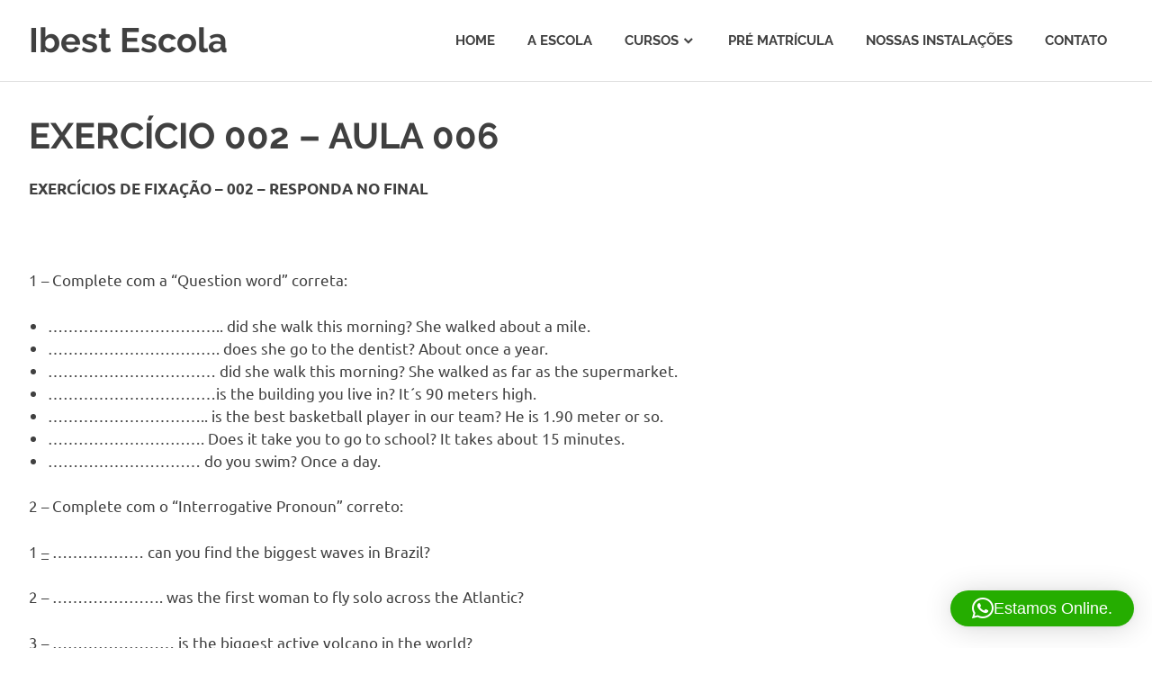

--- FILE ---
content_type: text/html; charset=UTF-8
request_url: https://ibestescola.com/exerciciosaula06/
body_size: 39863
content:
<!DOCTYPE html>
<html lang="pt-BR">

<head>
<meta charset="UTF-8">
<meta name="viewport" content="width=device-width, initial-scale=1">
<link rel="profile" href="https://gmpg.org/xfn/11">
<link rel="pingback" href="https://ibestescola.com/xmlrpc.php">

<title>EXERCÍCIO 002 &#8211;  AULA 006 &#8211; Ibest Escola</title>
<meta name='robots' content='max-image-preview:large' />
<link rel="alternate" type="application/rss+xml" title="Feed para Ibest Escola &raquo;" href="https://ibestescola.com/feed/" />
<link rel="alternate" type="application/rss+xml" title="Feed de comentários para Ibest Escola &raquo;" href="https://ibestescola.com/comments/feed/" />
<link rel="alternate" title="oEmbed (JSON)" type="application/json+oembed" href="https://ibestescola.com/wp-json/oembed/1.0/embed?url=https%3A%2F%2Fibestescola.com%2Fexerciciosaula06%2F" />
<link rel="alternate" title="oEmbed (XML)" type="text/xml+oembed" href="https://ibestescola.com/wp-json/oembed/1.0/embed?url=https%3A%2F%2Fibestescola.com%2Fexerciciosaula06%2F&#038;format=xml" />
<style id='wp-img-auto-sizes-contain-inline-css' type='text/css'>
img:is([sizes=auto i],[sizes^="auto," i]){contain-intrinsic-size:3000px 1500px}
/*# sourceURL=wp-img-auto-sizes-contain-inline-css */
</style>
<link rel='stylesheet' id='poseidon-custom-fonts-css' href='https://ibestescola.com/wp-content/themes/poseidon/assets/css/custom-fonts.css?ver=20180413' type='text/css' media='all' />
<style id='wp-emoji-styles-inline-css' type='text/css'>

	img.wp-smiley, img.emoji {
		display: inline !important;
		border: none !important;
		box-shadow: none !important;
		height: 1em !important;
		width: 1em !important;
		margin: 0 0.07em !important;
		vertical-align: -0.1em !important;
		background: none !important;
		padding: 0 !important;
	}
/*# sourceURL=wp-emoji-styles-inline-css */
</style>
<style id='wp-block-library-inline-css' type='text/css'>
:root{--wp-block-synced-color:#7a00df;--wp-block-synced-color--rgb:122,0,223;--wp-bound-block-color:var(--wp-block-synced-color);--wp-editor-canvas-background:#ddd;--wp-admin-theme-color:#007cba;--wp-admin-theme-color--rgb:0,124,186;--wp-admin-theme-color-darker-10:#006ba1;--wp-admin-theme-color-darker-10--rgb:0,107,160.5;--wp-admin-theme-color-darker-20:#005a87;--wp-admin-theme-color-darker-20--rgb:0,90,135;--wp-admin-border-width-focus:2px}@media (min-resolution:192dpi){:root{--wp-admin-border-width-focus:1.5px}}.wp-element-button{cursor:pointer}:root .has-very-light-gray-background-color{background-color:#eee}:root .has-very-dark-gray-background-color{background-color:#313131}:root .has-very-light-gray-color{color:#eee}:root .has-very-dark-gray-color{color:#313131}:root .has-vivid-green-cyan-to-vivid-cyan-blue-gradient-background{background:linear-gradient(135deg,#00d084,#0693e3)}:root .has-purple-crush-gradient-background{background:linear-gradient(135deg,#34e2e4,#4721fb 50%,#ab1dfe)}:root .has-hazy-dawn-gradient-background{background:linear-gradient(135deg,#faaca8,#dad0ec)}:root .has-subdued-olive-gradient-background{background:linear-gradient(135deg,#fafae1,#67a671)}:root .has-atomic-cream-gradient-background{background:linear-gradient(135deg,#fdd79a,#004a59)}:root .has-nightshade-gradient-background{background:linear-gradient(135deg,#330968,#31cdcf)}:root .has-midnight-gradient-background{background:linear-gradient(135deg,#020381,#2874fc)}:root{--wp--preset--font-size--normal:16px;--wp--preset--font-size--huge:42px}.has-regular-font-size{font-size:1em}.has-larger-font-size{font-size:2.625em}.has-normal-font-size{font-size:var(--wp--preset--font-size--normal)}.has-huge-font-size{font-size:var(--wp--preset--font-size--huge)}.has-text-align-center{text-align:center}.has-text-align-left{text-align:left}.has-text-align-right{text-align:right}.has-fit-text{white-space:nowrap!important}#end-resizable-editor-section{display:none}.aligncenter{clear:both}.items-justified-left{justify-content:flex-start}.items-justified-center{justify-content:center}.items-justified-right{justify-content:flex-end}.items-justified-space-between{justify-content:space-between}.screen-reader-text{border:0;clip-path:inset(50%);height:1px;margin:-1px;overflow:hidden;padding:0;position:absolute;width:1px;word-wrap:normal!important}.screen-reader-text:focus{background-color:#ddd;clip-path:none;color:#444;display:block;font-size:1em;height:auto;left:5px;line-height:normal;padding:15px 23px 14px;text-decoration:none;top:5px;width:auto;z-index:100000}html :where(.has-border-color){border-style:solid}html :where([style*=border-top-color]){border-top-style:solid}html :where([style*=border-right-color]){border-right-style:solid}html :where([style*=border-bottom-color]){border-bottom-style:solid}html :where([style*=border-left-color]){border-left-style:solid}html :where([style*=border-width]){border-style:solid}html :where([style*=border-top-width]){border-top-style:solid}html :where([style*=border-right-width]){border-right-style:solid}html :where([style*=border-bottom-width]){border-bottom-style:solid}html :where([style*=border-left-width]){border-left-style:solid}html :where(img[class*=wp-image-]){height:auto;max-width:100%}:where(figure){margin:0 0 1em}html :where(.is-position-sticky){--wp-admin--admin-bar--position-offset:var(--wp-admin--admin-bar--height,0px)}@media screen and (max-width:600px){html :where(.is-position-sticky){--wp-admin--admin-bar--position-offset:0px}}

/*# sourceURL=wp-block-library-inline-css */
</style><style id='global-styles-inline-css' type='text/css'>
:root{--wp--preset--aspect-ratio--square: 1;--wp--preset--aspect-ratio--4-3: 4/3;--wp--preset--aspect-ratio--3-4: 3/4;--wp--preset--aspect-ratio--3-2: 3/2;--wp--preset--aspect-ratio--2-3: 2/3;--wp--preset--aspect-ratio--16-9: 16/9;--wp--preset--aspect-ratio--9-16: 9/16;--wp--preset--color--black: #404040;--wp--preset--color--cyan-bluish-gray: #abb8c3;--wp--preset--color--white: #ffffff;--wp--preset--color--pale-pink: #f78da7;--wp--preset--color--vivid-red: #cf2e2e;--wp--preset--color--luminous-vivid-orange: #ff6900;--wp--preset--color--luminous-vivid-amber: #fcb900;--wp--preset--color--light-green-cyan: #7bdcb5;--wp--preset--color--vivid-green-cyan: #00d084;--wp--preset--color--pale-cyan-blue: #8ed1fc;--wp--preset--color--vivid-cyan-blue: #0693e3;--wp--preset--color--vivid-purple: #9b51e0;--wp--preset--color--primary: #22aadd;--wp--preset--color--light-gray: #f0f0f0;--wp--preset--color--dark-gray: #777777;--wp--preset--gradient--vivid-cyan-blue-to-vivid-purple: linear-gradient(135deg,rgb(6,147,227) 0%,rgb(155,81,224) 100%);--wp--preset--gradient--light-green-cyan-to-vivid-green-cyan: linear-gradient(135deg,rgb(122,220,180) 0%,rgb(0,208,130) 100%);--wp--preset--gradient--luminous-vivid-amber-to-luminous-vivid-orange: linear-gradient(135deg,rgb(252,185,0) 0%,rgb(255,105,0) 100%);--wp--preset--gradient--luminous-vivid-orange-to-vivid-red: linear-gradient(135deg,rgb(255,105,0) 0%,rgb(207,46,46) 100%);--wp--preset--gradient--very-light-gray-to-cyan-bluish-gray: linear-gradient(135deg,rgb(238,238,238) 0%,rgb(169,184,195) 100%);--wp--preset--gradient--cool-to-warm-spectrum: linear-gradient(135deg,rgb(74,234,220) 0%,rgb(151,120,209) 20%,rgb(207,42,186) 40%,rgb(238,44,130) 60%,rgb(251,105,98) 80%,rgb(254,248,76) 100%);--wp--preset--gradient--blush-light-purple: linear-gradient(135deg,rgb(255,206,236) 0%,rgb(152,150,240) 100%);--wp--preset--gradient--blush-bordeaux: linear-gradient(135deg,rgb(254,205,165) 0%,rgb(254,45,45) 50%,rgb(107,0,62) 100%);--wp--preset--gradient--luminous-dusk: linear-gradient(135deg,rgb(255,203,112) 0%,rgb(199,81,192) 50%,rgb(65,88,208) 100%);--wp--preset--gradient--pale-ocean: linear-gradient(135deg,rgb(255,245,203) 0%,rgb(182,227,212) 50%,rgb(51,167,181) 100%);--wp--preset--gradient--electric-grass: linear-gradient(135deg,rgb(202,248,128) 0%,rgb(113,206,126) 100%);--wp--preset--gradient--midnight: linear-gradient(135deg,rgb(2,3,129) 0%,rgb(40,116,252) 100%);--wp--preset--font-size--small: 13px;--wp--preset--font-size--medium: 20px;--wp--preset--font-size--large: 36px;--wp--preset--font-size--x-large: 42px;--wp--preset--spacing--20: 0.44rem;--wp--preset--spacing--30: 0.67rem;--wp--preset--spacing--40: 1rem;--wp--preset--spacing--50: 1.5rem;--wp--preset--spacing--60: 2.25rem;--wp--preset--spacing--70: 3.38rem;--wp--preset--spacing--80: 5.06rem;--wp--preset--shadow--natural: 6px 6px 9px rgba(0, 0, 0, 0.2);--wp--preset--shadow--deep: 12px 12px 50px rgba(0, 0, 0, 0.4);--wp--preset--shadow--sharp: 6px 6px 0px rgba(0, 0, 0, 0.2);--wp--preset--shadow--outlined: 6px 6px 0px -3px rgb(255, 255, 255), 6px 6px rgb(0, 0, 0);--wp--preset--shadow--crisp: 6px 6px 0px rgb(0, 0, 0);}:where(.is-layout-flex){gap: 0.5em;}:where(.is-layout-grid){gap: 0.5em;}body .is-layout-flex{display: flex;}.is-layout-flex{flex-wrap: wrap;align-items: center;}.is-layout-flex > :is(*, div){margin: 0;}body .is-layout-grid{display: grid;}.is-layout-grid > :is(*, div){margin: 0;}:where(.wp-block-columns.is-layout-flex){gap: 2em;}:where(.wp-block-columns.is-layout-grid){gap: 2em;}:where(.wp-block-post-template.is-layout-flex){gap: 1.25em;}:where(.wp-block-post-template.is-layout-grid){gap: 1.25em;}.has-black-color{color: var(--wp--preset--color--black) !important;}.has-cyan-bluish-gray-color{color: var(--wp--preset--color--cyan-bluish-gray) !important;}.has-white-color{color: var(--wp--preset--color--white) !important;}.has-pale-pink-color{color: var(--wp--preset--color--pale-pink) !important;}.has-vivid-red-color{color: var(--wp--preset--color--vivid-red) !important;}.has-luminous-vivid-orange-color{color: var(--wp--preset--color--luminous-vivid-orange) !important;}.has-luminous-vivid-amber-color{color: var(--wp--preset--color--luminous-vivid-amber) !important;}.has-light-green-cyan-color{color: var(--wp--preset--color--light-green-cyan) !important;}.has-vivid-green-cyan-color{color: var(--wp--preset--color--vivid-green-cyan) !important;}.has-pale-cyan-blue-color{color: var(--wp--preset--color--pale-cyan-blue) !important;}.has-vivid-cyan-blue-color{color: var(--wp--preset--color--vivid-cyan-blue) !important;}.has-vivid-purple-color{color: var(--wp--preset--color--vivid-purple) !important;}.has-black-background-color{background-color: var(--wp--preset--color--black) !important;}.has-cyan-bluish-gray-background-color{background-color: var(--wp--preset--color--cyan-bluish-gray) !important;}.has-white-background-color{background-color: var(--wp--preset--color--white) !important;}.has-pale-pink-background-color{background-color: var(--wp--preset--color--pale-pink) !important;}.has-vivid-red-background-color{background-color: var(--wp--preset--color--vivid-red) !important;}.has-luminous-vivid-orange-background-color{background-color: var(--wp--preset--color--luminous-vivid-orange) !important;}.has-luminous-vivid-amber-background-color{background-color: var(--wp--preset--color--luminous-vivid-amber) !important;}.has-light-green-cyan-background-color{background-color: var(--wp--preset--color--light-green-cyan) !important;}.has-vivid-green-cyan-background-color{background-color: var(--wp--preset--color--vivid-green-cyan) !important;}.has-pale-cyan-blue-background-color{background-color: var(--wp--preset--color--pale-cyan-blue) !important;}.has-vivid-cyan-blue-background-color{background-color: var(--wp--preset--color--vivid-cyan-blue) !important;}.has-vivid-purple-background-color{background-color: var(--wp--preset--color--vivid-purple) !important;}.has-black-border-color{border-color: var(--wp--preset--color--black) !important;}.has-cyan-bluish-gray-border-color{border-color: var(--wp--preset--color--cyan-bluish-gray) !important;}.has-white-border-color{border-color: var(--wp--preset--color--white) !important;}.has-pale-pink-border-color{border-color: var(--wp--preset--color--pale-pink) !important;}.has-vivid-red-border-color{border-color: var(--wp--preset--color--vivid-red) !important;}.has-luminous-vivid-orange-border-color{border-color: var(--wp--preset--color--luminous-vivid-orange) !important;}.has-luminous-vivid-amber-border-color{border-color: var(--wp--preset--color--luminous-vivid-amber) !important;}.has-light-green-cyan-border-color{border-color: var(--wp--preset--color--light-green-cyan) !important;}.has-vivid-green-cyan-border-color{border-color: var(--wp--preset--color--vivid-green-cyan) !important;}.has-pale-cyan-blue-border-color{border-color: var(--wp--preset--color--pale-cyan-blue) !important;}.has-vivid-cyan-blue-border-color{border-color: var(--wp--preset--color--vivid-cyan-blue) !important;}.has-vivid-purple-border-color{border-color: var(--wp--preset--color--vivid-purple) !important;}.has-vivid-cyan-blue-to-vivid-purple-gradient-background{background: var(--wp--preset--gradient--vivid-cyan-blue-to-vivid-purple) !important;}.has-light-green-cyan-to-vivid-green-cyan-gradient-background{background: var(--wp--preset--gradient--light-green-cyan-to-vivid-green-cyan) !important;}.has-luminous-vivid-amber-to-luminous-vivid-orange-gradient-background{background: var(--wp--preset--gradient--luminous-vivid-amber-to-luminous-vivid-orange) !important;}.has-luminous-vivid-orange-to-vivid-red-gradient-background{background: var(--wp--preset--gradient--luminous-vivid-orange-to-vivid-red) !important;}.has-very-light-gray-to-cyan-bluish-gray-gradient-background{background: var(--wp--preset--gradient--very-light-gray-to-cyan-bluish-gray) !important;}.has-cool-to-warm-spectrum-gradient-background{background: var(--wp--preset--gradient--cool-to-warm-spectrum) !important;}.has-blush-light-purple-gradient-background{background: var(--wp--preset--gradient--blush-light-purple) !important;}.has-blush-bordeaux-gradient-background{background: var(--wp--preset--gradient--blush-bordeaux) !important;}.has-luminous-dusk-gradient-background{background: var(--wp--preset--gradient--luminous-dusk) !important;}.has-pale-ocean-gradient-background{background: var(--wp--preset--gradient--pale-ocean) !important;}.has-electric-grass-gradient-background{background: var(--wp--preset--gradient--electric-grass) !important;}.has-midnight-gradient-background{background: var(--wp--preset--gradient--midnight) !important;}.has-small-font-size{font-size: var(--wp--preset--font-size--small) !important;}.has-medium-font-size{font-size: var(--wp--preset--font-size--medium) !important;}.has-large-font-size{font-size: var(--wp--preset--font-size--large) !important;}.has-x-large-font-size{font-size: var(--wp--preset--font-size--x-large) !important;}
/*# sourceURL=global-styles-inline-css */
</style>

<style id='classic-theme-styles-inline-css' type='text/css'>
/*! This file is auto-generated */
.wp-block-button__link{color:#fff;background-color:#32373c;border-radius:9999px;box-shadow:none;text-decoration:none;padding:calc(.667em + 2px) calc(1.333em + 2px);font-size:1.125em}.wp-block-file__button{background:#32373c;color:#fff;text-decoration:none}
/*# sourceURL=/wp-includes/css/classic-themes.min.css */
</style>
<link rel='stylesheet' id='poseidon-stylesheet-css' href='https://ibestescola.com/wp-content/themes/poseidon/style.css?ver=1.8.5' type='text/css' media='all' />
<style id='poseidon-stylesheet-inline-css' type='text/css'>
.site-description, .type-post .entry-footer .entry-tags { position: absolute; clip: rect(1px, 1px, 1px, 1px); width: 1px; height: 1px; overflow: hidden; }
/*# sourceURL=poseidon-stylesheet-inline-css */
</style>
<link rel='stylesheet' id='genericons-css' href='https://ibestescola.com/wp-content/themes/poseidon/assets/genericons/genericons.css?ver=3.4.1' type='text/css' media='all' />
<link rel='stylesheet' id='login-with-ajax-css' href='https://ibestescola.com/wp-content/plugins/login-with-ajax/templates/widget.css?ver=4.5.1' type='text/css' media='all' />
<script type="text/javascript" src="https://ibestescola.com/wp-includes/js/jquery/jquery.min.js?ver=3.7.1" id="jquery-core-js"></script>
<script type="text/javascript" src="https://ibestescola.com/wp-includes/js/jquery/jquery-migrate.min.js?ver=3.4.1" id="jquery-migrate-js"></script>
<script type="text/javascript" src="https://ibestescola.com/wp-content/themes/poseidon/assets/js/navigation.js?ver=20170127" id="poseidon-jquery-navigation-js"></script>
<script type="text/javascript" id="login-with-ajax-js-extra">
/* <![CDATA[ */
var LWA = {"ajaxurl":"https://ibestescola.com/wp-admin/admin-ajax.php","off":""};
//# sourceURL=login-with-ajax-js-extra
/* ]]> */
</script>
<script type="text/javascript" src="https://ibestescola.com/wp-content/plugins/login-with-ajax/templates/login-with-ajax.legacy.min.js?ver=4.5.1" id="login-with-ajax-js"></script>
<script type="text/javascript" src="https://ibestescola.com/wp-content/plugins/login-with-ajax/ajaxify/ajaxify.min.js?ver=4.5.1" id="login-with-ajax-ajaxify-js"></script>
<link rel="https://api.w.org/" href="https://ibestescola.com/wp-json/" /><link rel="alternate" title="JSON" type="application/json" href="https://ibestescola.com/wp-json/wp/v2/pages/1220" /><link rel="EditURI" type="application/rsd+xml" title="RSD" href="https://ibestescola.com/xmlrpc.php?rsd" />
<meta name="generator" content="WordPress 6.9" />
<link rel="canonical" href="https://ibestescola.com/exerciciosaula06/" />
<link rel='shortlink' href='https://ibestescola.com/?p=1220' />
<style type="text/css">.recentcomments a{display:inline !important;padding:0 !important;margin:0 !important;}</style><link rel='stylesheet' id='qlwapp-frontend-css' href='https://ibestescola.com/wp-content/plugins/wp-whatsapp-chat/build/frontend/css/style.css?ver=8.1.5' type='text/css' media='all' />
</head>

<body data-rsssl=1 class="wp-singular page-template page-template-template-fullwidth page-template-template-fullwidth-php page page-id-1220 wp-embed-responsive wp-theme-poseidon no-sidebar">

	<div id="page" class="hfeed site">

		<a class="skip-link screen-reader-text" href="#content">Skip to content</a>

		
		<header id="masthead" class="site-header clearfix" role="banner">

			<div class="header-main container clearfix">

				<div id="logo" class="site-branding clearfix">

										
			<p class="site-title"><a href="https://ibestescola.com/" rel="home">Ibest Escola</a></p>

							
			<p class="site-description">Cursos Técnicos</p>

		
				</div><!-- .site-branding -->

				<nav id="main-navigation" class="primary-navigation navigation clearfix" role="navigation">
					<ul id="menu-menu-1" class="main-navigation-menu"><li id="menu-item-159" class="menu-item menu-item-type-post_type menu-item-object-page menu-item-home menu-item-159"><a href="https://ibestescola.com/">Home</a></li>
<li id="menu-item-227" class="menu-item menu-item-type-post_type menu-item-object-page menu-item-227"><a href="https://ibestescola.com/aescola/">A Escola</a></li>
<li id="menu-item-228" class="menu-item menu-item-type-custom menu-item-object-custom menu-item-has-children menu-item-228"><a href="http://#">Cursos</a>
<ul class="sub-menu">
	<li id="menu-item-229" class="menu-item menu-item-type-custom menu-item-object-custom menu-item-has-children menu-item-229"><a href="http://#">Técnico</a>
	<ul class="sub-menu">
		<li id="menu-item-255" class="menu-item menu-item-type-post_type menu-item-object-page menu-item-255"><a href="https://ibestescola.com/eletrotecnica/">Eletrotécnica</a></li>
		<li id="menu-item-790" class="menu-item menu-item-type-post_type menu-item-object-page menu-item-790"><a href="https://ibestescola.com/secretariaescolar-2/">Secretaria Escolar</a></li>
		<li id="menu-item-792" class="menu-item menu-item-type-post_type menu-item-object-page menu-item-792"><a href="https://ibestescola.com/enfermagem/">Enfermagem</a></li>
		<li id="menu-item-791" class="menu-item menu-item-type-post_type menu-item-object-page menu-item-791"><a href="https://ibestescola.com/administracao/">Administração</a></li>
		<li id="menu-item-252" class="menu-item menu-item-type-post_type menu-item-object-page menu-item-252"><a href="https://ibestescola.com/petroleo/">Petróleo e Gás</a></li>
		<li id="menu-item-253" class="menu-item menu-item-type-post_type menu-item-object-page menu-item-253"><a href="https://ibestescola.com/seguranca/">Segurança do Trabalho</a></li>
		<li id="menu-item-254" class="menu-item menu-item-type-post_type menu-item-object-page menu-item-254"><a href="https://ibestescola.com/edificacoes/">Edificações</a></li>
		<li id="menu-item-318" class="menu-item menu-item-type-post_type menu-item-object-page menu-item-318"><a href="https://ibestescola.com/logistica/">Logística</a></li>
		<li id="menu-item-319" class="menu-item menu-item-type-post_type menu-item-object-page menu-item-319"><a href="https://ibestescola.com/automacao/">Automação Industrial</a></li>
		<li id="menu-item-320" class="menu-item menu-item-type-post_type menu-item-object-page menu-item-320"><a href="https://ibestescola.com/meioambiente/">Meio Ambiente</a></li>
		<li id="menu-item-324" class="menu-item menu-item-type-post_type menu-item-object-page menu-item-324"><a href="https://ibestescola.com/mecanica/">Mecânica</a></li>
		<li id="menu-item-333" class="menu-item menu-item-type-post_type menu-item-object-page menu-item-333"><a href="https://ibestescola.com/metalurgia/">Metalurgia</a></li>
	</ul>
</li>
	<li id="menu-item-230" class="menu-item menu-item-type-custom menu-item-object-custom menu-item-has-children menu-item-230"><a href="http://#">Qualificação</a>
	<ul class="sub-menu">
		<li id="menu-item-796" class="menu-item menu-item-type-post_type menu-item-object-page menu-item-796"><a href="https://ibestescola.com/primeirossocorros/">Primeiros Socorros</a></li>
		<li id="menu-item-302" class="menu-item menu-item-type-post_type menu-item-object-page menu-item-302"><a href="https://ibestescola.com/refrigeracao/">Refrigeração</a></li>
		<li id="menu-item-308" class="menu-item menu-item-type-post_type menu-item-object-page menu-item-308"><a href="https://ibestescola.com/nr10/">NR – 10</a></li>
		<li id="menu-item-307" class="menu-item menu-item-type-post_type menu-item-object-page menu-item-307"><a href="https://ibestescola.com/nr10revalidacao/">NR – 10 (Revalidação)</a></li>
		<li id="menu-item-306" class="menu-item menu-item-type-post_type menu-item-object-page menu-item-306"><a href="https://ibestescola.com/nr33/">NR – 33</a></li>
		<li id="menu-item-305" class="menu-item menu-item-type-post_type menu-item-object-page menu-item-305"><a href="https://ibestescola.com/nr33supervisor/">NR – 33 (Supervisor)</a></li>
		<li id="menu-item-304" class="menu-item menu-item-type-post_type menu-item-object-page menu-item-304"><a href="https://ibestescola.com/nr35/">NR – 35</a></li>
		<li id="menu-item-303" class="menu-item menu-item-type-post_type menu-item-object-page menu-item-303"><a href="https://ibestescola.com/comandos/">Comandos Elétricos</a></li>
	</ul>
</li>
	<li id="menu-item-231" class="menu-item menu-item-type-custom menu-item-object-custom menu-item-has-children menu-item-231"><a href="http://#">Ensino Médio</a>
	<ul class="sub-menu">
		<li id="menu-item-337" class="menu-item menu-item-type-post_type menu-item-object-page menu-item-337"><a href="https://ibestescola.com/supletivo-2/">Supletivo – EJA</a></li>
	</ul>
</li>
</ul>
</li>
<li id="menu-item-164" class="menu-item menu-item-type-post_type menu-item-object-page menu-item-164"><a href="https://ibestescola.com/pre-matricula/">Pré Matrícula</a></li>
<li id="menu-item-349" class="menu-item menu-item-type-post_type menu-item-object-page menu-item-349"><a href="https://ibestescola.com/instalacoes/">Nossas Instalações</a></li>
<li id="menu-item-212" class="menu-item menu-item-type-post_type menu-item-object-page menu-item-212"><a href="https://ibestescola.com/contatoo/">Contato</a></li>
</ul>				</nav><!-- #main-navigation -->

			</div><!-- .header-main -->

		</header><!-- #masthead -->

		
		
		
		<div id="content" class="site-content container clearfix">

	<section id="primary" class="fullwidth-content-area content-area">
		<main id="main" class="site-main" role="main">

			
<article id="post-1220" class="post-1220 page type-page status-publish hentry">

	<header class="entry-header">

		<h1 class="page-title">EXERCÍCIO 002 &#8211;  AULA 006</h1>
	</header><!-- .entry-header -->

	<div class="entry-content clearfix">

		<p><strong>EXERCÍCIOS DE FIXAÇÃO &#8211; 002 &#8211; RESPONDA NO FINAL</strong></p>
<p> </p>
<p>1 – Complete com a “Question word” correta:</p>
<ul>
<li>…………………………….. did she walk this morning? She walked about a mile.</li>
<li>……………………………. does she go to the dentist? About once a year.</li>
<li>…………………………… did she walk this morning? She walked as far as the supermarket.</li>
<li>……………………………is the building you live in? It´s 90 meters high.</li>
<li>………………………….. is the best basketball player in our team? He is 1.90 meter or so.</li>
<li>…………………………. Does it take you to go to school? It takes about 15 minutes.</li>
<li>………………………… do you swim? Once a day.</li>
</ul>
<p>2 – Complete com o “Interrogative Pronoun” correto:</p>
<p>1 <u>&#8211;</u> &#8230;&#8230;&#8230;&#8230;&#8230;&#8230; can you find the biggest waves in Brazil?</p>
<p>2 &#8211; …………………. was the first woman to fly solo across the Atlantic?</p>
<p>3 &#8211; …………………… is the biggest active volcano in the world?</p>
<p> </p>
<p>3  – Complete com os “Relative Pronouns” corretos.</p>
<p>1 – I met a prince &#8230;&#8230;&#8230;&#8230;&#8230;&#8230;&#8230;&#8230;. is very Young.</p>
<p>2 – You become responsible for the person………………………………………… you tame.</p>
<p>3 – She saw a boy………………………………. is very sick</p>
<p>4- He fixed the table………………………… was broken.</p>
<p>5 – She bought the violin …………………………………….. I saw at the store.</p>
<p>6 – Two of the eggs ……………………………………… were on the table came from my farm.</p>
<p> </p>
<p>4 – Complete com “Some, Any ou No”.</p>
<p>1 &#8211; ………………….. automobiles are very expensive.</p>
<p>2 – We must save …………………. money to buy a new house.</p>
<p>3 – They didn´t give us ………………………. invitation for the concert.</p>
<p>4 – My car had ………………. fuel; so, I didn´t go to the party.</p>
<p>5 – Is there ………………….. doctor in the audience?</p>
<p>6 – I am sorry, but you can´t sit. There are ………………. empty chairs.</p>
<p>7 – I don´t have …………………. opinion about that concert.</p>
<p>8 – We can call ……………………. players to go to our party.</p>
<p>9 – Did you see…………………….. girl in the bus?</p>
<p>10 &#8211; …………………….. students were playing the guitar yesterday.</p>
<p> </p>
<p>5 – Complete com “Much, Many ou Very”</p>
<p>1 – There are ……………………… signs of good luck.</p>
<p>2 – My sister is a …………………………….. curious girl.</p>
<p>3 – There is not ……………………………… water in the bottle.</p>
<p>4 – There was ……………………………….. superstition in ancient Africa.</p>
<p>5 – There were …………………………….. single girls at the dance.</p>
<p>6 – It is ………………………………………. cold today.</p>
<p> </p>
<p>6  &#8211; Complete com os pronomes reflexivos adequados:</p>
<ol>
<li>Mary is destroying &#8230;&#8230;&#8230;&#8230;&#8230;&#8230;..She drinks too much.</li>
<li>We always wash …………………….. in the morning.</li>
<li>Jim was singing to ………………………. in the shower.</li>
<li>Children love to look at ……………………………. in the mirror.</li>
<li>You must protect ……………………………….. from the sun.</li>
</ol>
<p>7 – Complete com o pronome reflexivo correto.</p>
<ol>
<li>Our teacher &#8230;&#8230;&#8230;&#8230;&#8230;&#8230;&#8230;&#8230;&#8230;&#8230; prepared the examination.</li>
<li>I painted the room…………………………………………………</li>
<li>His neighbor went to the capital and talked to the President ……………………</li>
<li>The children …………………………………. built the dog house.</li>
<li>My sister usually makes her breakfast………………………………………</li>
</ol>
<p>8 – Complete com os pronomes reflexivos corretos.</p>
<ol>
<li>We prefer to do the work&#8230;&#8230;&#8230;&#8230;&#8230;&#8230;&#8230;&#8230;&#8230;&#8230;&#8230;&#8230;..</li>
<li>The Pope has to make the decision ……………………….</li>
<li>Christopher and Angela walked in the park……………………….</li>
<li>Do this……………………………….No one will help you.</li>
<li>I must solve this mystery ……………………………………</li>
</ol>
<p>9 – Complete com os pronomes reflexivos corretos.</p>
<ol>
<li>The two women spoke to the diretor&#8230;&#8230;&#8230;&#8230;&#8230;&#8230;&#8230;&#8230;. and not to the secretary.</li>
<li>The children dressed…………………………… to go to the party.</li>
<li>The boy ………………………….. is riding the horse.</li>
<li>You all must wash ……………………………… before dinner.</li>
<li>Little John did the exercise by …………………………………….</li>
<li>The students talked to the fireman…………………………………….</li>
<li>I ……………………………….. made the cake.</li>
<li>The kids found the secret place by …………………………………..</li>
<li>We must behave ………………………………… in class</li>
<li>Marylou has been looking at………………………………. in the mirror for an hour.</li>
</ol>

		
	</div><!-- .entry-content -->

</article>

<div id="comments" class="comments-area">

	
	
	
	
</div><!-- #comments -->

		</main><!-- #main -->
	</section><!-- #primary -->


	</div><!-- #content -->

	
	<div id="footer" class="footer-wrap">

		<footer id="colophon" class="site-footer container clearfix" role="contentinfo">

			
			<div id="footer-text" class="site-info">
				
	<span class="credit-link">
		WordPress Theme: Poseidon by <a href="https://themezee.com/" target="_blank" rel="nofollow">ThemeZee</a>.	</span>

				</div><!-- .site-info -->

		</footer><!-- #colophon -->

	</div>

</div><!-- #page -->

<script type="speculationrules">
{"prefetch":[{"source":"document","where":{"and":[{"href_matches":"/*"},{"not":{"href_matches":["/wp-*.php","/wp-admin/*","/wp-content/uploads/*","/wp-content/*","/wp-content/plugins/*","/wp-content/themes/poseidon/*","/*\\?(.+)"]}},{"not":{"selector_matches":"a[rel~=\"nofollow\"]"}},{"not":{"selector_matches":".no-prefetch, .no-prefetch a"}}]},"eagerness":"conservative"}]}
</script>
		<div 
			class="qlwapp"
			style="--qlwapp-scheme-font-family:inherit;--qlwapp-scheme-font-size:18px;--qlwapp-scheme-icon-size:60px;--qlwapp-scheme-icon-font-size:24px;--qlwapp-scheme-box-max-height:400px;--qlwapp-scheme-brand:#25ad00;--qlwapp-scheme-box-message-word-break:break-all;--qlwapp-button-notification-bubble-animation:none;"
			data-contacts="[{&quot;id&quot;:0,&quot;bot_id&quot;:&quot;&quot;,&quot;order&quot;:1,&quot;active&quot;:1,&quot;chat&quot;:1,&quot;avatar&quot;:&quot;https:\/\/www.gravatar.com\/avatar\/00000000000000000000000000000000&quot;,&quot;type&quot;:&quot;phone&quot;,&quot;phone&quot;:&quot;5521980571755&quot;,&quot;group&quot;:&quot;https:\/\/chat.whatsapp.com\/EQuPUtcPzEdIZVlT8JyyNw&quot;,&quot;firstname&quot;:&quot;John&quot;,&quot;lastname&quot;:&quot;Doe&quot;,&quot;label&quot;:&quot;Ajuda&quot;,&quot;message&quot;:&quot;Oi! Eu sou John do suporte.&quot;,&quot;timefrom&quot;:&quot;00:00&quot;,&quot;timeto&quot;:&quot;00:00&quot;,&quot;timezone&quot;:&quot;UTC+0&quot;,&quot;visibility&quot;:&quot;readonly&quot;,&quot;timedays&quot;:[],&quot;display&quot;:{&quot;entries&quot;:{&quot;post&quot;:{&quot;include&quot;:1,&quot;ids&quot;:[]},&quot;page&quot;:{&quot;include&quot;:1,&quot;ids&quot;:[]}},&quot;taxonomies&quot;:{&quot;category&quot;:{&quot;include&quot;:1,&quot;ids&quot;:[]},&quot;post_tag&quot;:{&quot;include&quot;:1,&quot;ids&quot;:[]}},&quot;target&quot;:{&quot;include&quot;:1,&quot;ids&quot;:[]},&quot;devices&quot;:&quot;all&quot;}}]"
			data-display="{&quot;devices&quot;:&quot;all&quot;,&quot;entries&quot;:{&quot;post&quot;:{&quot;include&quot;:1,&quot;ids&quot;:[]},&quot;page&quot;:{&quot;include&quot;:1,&quot;ids&quot;:[]}},&quot;taxonomies&quot;:{&quot;category&quot;:{&quot;include&quot;:1,&quot;ids&quot;:[]},&quot;post_tag&quot;:{&quot;include&quot;:1,&quot;ids&quot;:[]}},&quot;target&quot;:{&quot;include&quot;:1,&quot;ids&quot;:[]}}"
			data-button="{&quot;layout&quot;:&quot;button&quot;,&quot;box&quot;:&quot;no&quot;,&quot;position&quot;:&quot;bottom-right&quot;,&quot;text&quot;:&quot;Estamos Online.&quot;,&quot;message&quot;:&quot;Ol\u00e1, solicito informa\u00e7\u00f5es sobre Cursos.&quot;,&quot;icon&quot;:&quot;qlwapp-whatsapp-icon&quot;,&quot;type&quot;:&quot;phone&quot;,&quot;phone&quot;:&quot;5521980571755&quot;,&quot;group&quot;:&quot;https:\/\/chat.whatsapp.com\/EQuPUtcPzEdIZVlT8JyyNw&quot;,&quot;developer&quot;:&quot;no&quot;,&quot;rounded&quot;:&quot;yes&quot;,&quot;timefrom&quot;:&quot;00:00&quot;,&quot;timeto&quot;:&quot;00:00&quot;,&quot;timedays&quot;:[],&quot;timezone&quot;:&quot;UTC+0&quot;,&quot;visibility&quot;:&quot;readonly&quot;,&quot;animation_name&quot;:&quot;&quot;,&quot;animation_delay&quot;:&quot;&quot;,&quot;whatsapp_link_type&quot;:&quot;web&quot;,&quot;notification_bubble&quot;:&quot;none&quot;,&quot;notification_bubble_animation&quot;:&quot;none&quot;}"
			data-box="{&quot;enable&quot;:&quot;no&quot;,&quot;auto_open&quot;:&quot;no&quot;,&quot;auto_delay_open&quot;:1000,&quot;lazy_load&quot;:&quot;no&quot;,&quot;allow_outside_close&quot;:&quot;no&quot;,&quot;header&quot;:&quot;&lt;h3&gt;Hello!&lt;\/h3&gt;&lt;p&gt;Click one of our representatives below to chat on WhatsApp or send us an email to &lt;a href=\&quot;mailto:virgilioalves40@gmail.com\&quot;&gt;virgilioalves40@gmail.com&lt;\/a&gt;&lt;\/p&gt;&quot;,&quot;footer&quot;:&quot;&lt;p&gt;Powered by &lt;a target=\&quot;_blank\&quot; href=\&quot;https:\/\/quadlayers.com\/portfolio\/wordpress-whatsapp-chat\/?utm_source=qlwapp_admin\&quot;&gt;WhatsApp Chat&lt;\/a&gt;&quot;,&quot;response&quot;:&quot;Escreva sua mensagem&quot;,&quot;consent_message&quot;:&quot;I accept cookies and privacy policy.&quot;,&quot;consent_enabled&quot;:&quot;no&quot;}"
			data-scheme="{&quot;font_family&quot;:&quot;inherit&quot;,&quot;font_size&quot;:&quot;18&quot;,&quot;icon_size&quot;:&quot;60&quot;,&quot;icon_font_size&quot;:&quot;24&quot;,&quot;box_max_height&quot;:&quot;400&quot;,&quot;brand&quot;:&quot;#25ad00&quot;,&quot;text&quot;:&quot;&quot;,&quot;link&quot;:&quot;&quot;,&quot;message&quot;:&quot;&quot;,&quot;label&quot;:&quot;&quot;,&quot;name&quot;:&quot;&quot;,&quot;contact_role_color&quot;:&quot;&quot;,&quot;contact_name_color&quot;:&quot;&quot;,&quot;contact_availability_color&quot;:&quot;&quot;,&quot;box_message_word_break&quot;:&quot;break-all&quot;}"
		>
					</div>
		<script type="text/javascript" src="https://ibestescola.com/wp-includes/js/dist/vendor/react.min.js?ver=18.3.1.1" id="react-js"></script>
<script type="text/javascript" src="https://ibestescola.com/wp-includes/js/dist/vendor/react-dom.min.js?ver=18.3.1.1" id="react-dom-js"></script>
<script type="text/javascript" src="https://ibestescola.com/wp-includes/js/dist/escape-html.min.js?ver=6561a406d2d232a6fbd2" id="wp-escape-html-js"></script>
<script type="text/javascript" src="https://ibestescola.com/wp-includes/js/dist/element.min.js?ver=6a582b0c827fa25df3dd" id="wp-element-js"></script>
<script type="text/javascript" src="https://ibestescola.com/wp-includes/js/dist/hooks.min.js?ver=dd5603f07f9220ed27f1" id="wp-hooks-js"></script>
<script type="text/javascript" src="https://ibestescola.com/wp-includes/js/dist/i18n.min.js?ver=c26c3dc7bed366793375" id="wp-i18n-js"></script>
<script type="text/javascript" id="wp-i18n-js-after">
/* <![CDATA[ */
wp.i18n.setLocaleData( { 'text direction\u0004ltr': [ 'ltr' ] } );
//# sourceURL=wp-i18n-js-after
/* ]]> */
</script>
<script type="text/javascript" src="https://ibestescola.com/wp-content/plugins/wp-whatsapp-chat/build/frontend/js/index.js?ver=054d488cf7fc57dc4910" id="qlwapp-frontend-js"></script>
<script id="wp-emoji-settings" type="application/json">
{"baseUrl":"https://s.w.org/images/core/emoji/17.0.2/72x72/","ext":".png","svgUrl":"https://s.w.org/images/core/emoji/17.0.2/svg/","svgExt":".svg","source":{"concatemoji":"https://ibestescola.com/wp-includes/js/wp-emoji-release.min.js?ver=6.9"}}
</script>
<script type="module">
/* <![CDATA[ */
/*! This file is auto-generated */
const a=JSON.parse(document.getElementById("wp-emoji-settings").textContent),o=(window._wpemojiSettings=a,"wpEmojiSettingsSupports"),s=["flag","emoji"];function i(e){try{var t={supportTests:e,timestamp:(new Date).valueOf()};sessionStorage.setItem(o,JSON.stringify(t))}catch(e){}}function c(e,t,n){e.clearRect(0,0,e.canvas.width,e.canvas.height),e.fillText(t,0,0);t=new Uint32Array(e.getImageData(0,0,e.canvas.width,e.canvas.height).data);e.clearRect(0,0,e.canvas.width,e.canvas.height),e.fillText(n,0,0);const a=new Uint32Array(e.getImageData(0,0,e.canvas.width,e.canvas.height).data);return t.every((e,t)=>e===a[t])}function p(e,t){e.clearRect(0,0,e.canvas.width,e.canvas.height),e.fillText(t,0,0);var n=e.getImageData(16,16,1,1);for(let e=0;e<n.data.length;e++)if(0!==n.data[e])return!1;return!0}function u(e,t,n,a){switch(t){case"flag":return n(e,"\ud83c\udff3\ufe0f\u200d\u26a7\ufe0f","\ud83c\udff3\ufe0f\u200b\u26a7\ufe0f")?!1:!n(e,"\ud83c\udde8\ud83c\uddf6","\ud83c\udde8\u200b\ud83c\uddf6")&&!n(e,"\ud83c\udff4\udb40\udc67\udb40\udc62\udb40\udc65\udb40\udc6e\udb40\udc67\udb40\udc7f","\ud83c\udff4\u200b\udb40\udc67\u200b\udb40\udc62\u200b\udb40\udc65\u200b\udb40\udc6e\u200b\udb40\udc67\u200b\udb40\udc7f");case"emoji":return!a(e,"\ud83e\u1fac8")}return!1}function f(e,t,n,a){let r;const o=(r="undefined"!=typeof WorkerGlobalScope&&self instanceof WorkerGlobalScope?new OffscreenCanvas(300,150):document.createElement("canvas")).getContext("2d",{willReadFrequently:!0}),s=(o.textBaseline="top",o.font="600 32px Arial",{});return e.forEach(e=>{s[e]=t(o,e,n,a)}),s}function r(e){var t=document.createElement("script");t.src=e,t.defer=!0,document.head.appendChild(t)}a.supports={everything:!0,everythingExceptFlag:!0},new Promise(t=>{let n=function(){try{var e=JSON.parse(sessionStorage.getItem(o));if("object"==typeof e&&"number"==typeof e.timestamp&&(new Date).valueOf()<e.timestamp+604800&&"object"==typeof e.supportTests)return e.supportTests}catch(e){}return null}();if(!n){if("undefined"!=typeof Worker&&"undefined"!=typeof OffscreenCanvas&&"undefined"!=typeof URL&&URL.createObjectURL&&"undefined"!=typeof Blob)try{var e="postMessage("+f.toString()+"("+[JSON.stringify(s),u.toString(),c.toString(),p.toString()].join(",")+"));",a=new Blob([e],{type:"text/javascript"});const r=new Worker(URL.createObjectURL(a),{name:"wpTestEmojiSupports"});return void(r.onmessage=e=>{i(n=e.data),r.terminate(),t(n)})}catch(e){}i(n=f(s,u,c,p))}t(n)}).then(e=>{for(const n in e)a.supports[n]=e[n],a.supports.everything=a.supports.everything&&a.supports[n],"flag"!==n&&(a.supports.everythingExceptFlag=a.supports.everythingExceptFlag&&a.supports[n]);var t;a.supports.everythingExceptFlag=a.supports.everythingExceptFlag&&!a.supports.flag,a.supports.everything||((t=a.source||{}).concatemoji?r(t.concatemoji):t.wpemoji&&t.twemoji&&(r(t.twemoji),r(t.wpemoji)))});
//# sourceURL=https://ibestescola.com/wp-includes/js/wp-emoji-loader.min.js
/* ]]> */
</script>

</body>
</html>


--- FILE ---
content_type: text/css
request_url: https://ibestescola.com/wp-content/themes/poseidon/style.css?ver=1.8.5
body_size: 53998
content:
/*
Theme Name: Poseidon
Theme URI: https://themezee.com/themes/poseidon/
Author: ThemeZee
Author URI: https://themezee.com
Description: Poseidon is an elegant designed WordPress theme featuring a splendid fullscreen image slideshow. The clean typography and spacious white layout makes it great to share your stories. You can use the theme as simple blog or easily create a news website with the widget-based Magazine Homepage template.
Version: 1.8.5
License: GNU General Public License v2 or later
License URI: http://www.gnu.org/licenses/gpl-2.0.html
Text Domain: poseidon
Tags: two-columns, custom-background, custom-header, custom-logo, custom-menu, blog, news,  editor-style, rtl-language-support, featured-image-header, featured-images, flexible-header, custom-colors, full-width-template, sticky-post, threaded-comments, translation-ready, theme-options, one-column, left-sidebar, right-sidebar, three-columns

This theme, like WordPress, is licensed under the GPL.
Use it to make something cool, have fun, and share what you've learned with others.

Poseidon is based on Underscores http://underscores.me/, (C) 2012-2015 Automattic, Inc.

Normalizing styles have been helped along thanks to the fine work of
Nicolas Gallagher and Jonathan Neal http://necolas.github.com/normalize.css/
*/

/*--------------------------------------------------------------
>>> TABLE OF CONTENTS:
----------------------------------------------------------------
1.0 - Normalize
2.0 - Typography
3.0 - Elements
4.0 - Forms
5.0 - Accessibility
6.0 - Alignments
7.0 - Clearings
8.0 - Layout Structure
9.0 - Header
10.0 - Navigation
11.0 - Widgets
12.0 - Posts and pages
13.0 - Comments
14.0 - Gutenberg Blocks
15.0 - Footer
16.0 - Media
17.0 - Media Queries
18.0 - Theme Option Styles
19.0 - Media Query Fixes
20.0 - Customizer Preview
--------------------------------------------------------------*/

/*--------------------------------------------------------------
# 1.0 - Normalize
--------------------------------------------------------------*/
html {
	font-family: sans-serif;
	-webkit-text-size-adjust: 100%;
	-ms-text-size-adjust:     100%;
}

body {
	margin: 0;
}

article,
aside,
details,
figcaption,
figure,
footer,
header,
main,
menu,
nav,
section,
summary {
	display: block;
}

audio,
canvas,
progress,
video {
	display: inline-block;
	vertical-align: baseline;
}

audio:not([controls]) {
	display: none;
	height: 0;
}

[hidden],
template {
	display: none;
}

a {
	background-color: transparent;
}

a:active,
a:hover {
	outline: 0;
}

abbr[title] {
	border-bottom: 1px dotted;
}

b,
strong {
	font-weight: bold;
}

dfn {
	font-style: italic;
}

mark {
	background: #ff0;
	color: #000;
}

small {
	font-size: 80%;
}

sub,
sup {
	position: relative;
	vertical-align: baseline;
	font-size: 75%;
	line-height: 0;
}

sup {
	top: -0.5em;
}

sub {
	bottom: -0.25em;
}

img {
	border: 0;
}

svg:not(:root) {
	overflow: hidden;
}

figure {
	margin: 0;
}

hr {
	box-sizing: content-box;
	height: 0;
}

code,
kbd,
pre,
samp {
	font-size: 1em;
	font-family: monospace, monospace;
}

button,
input,
optgroup,
select,
textarea {
	margin: 0;
	color: inherit;
	font: inherit;
}

button {
	overflow: visible;
}

button,
select {
	text-transform: none;
}

button,
html input[type="button"],
input[type="reset"],
input[type="submit"] {
	cursor: pointer;
	-webkit-appearance: button;
}

button[disabled],
html input[disabled] {
	cursor: default;
}

button::-moz-focus-inner,
input::-moz-focus-inner {
	padding: 0;
	border: 0;
}

input {
	line-height: normal;
}

input[type="checkbox"],
input[type="radio"] {
	box-sizing: border-box;
	padding: 0;
}

input[type="number"]::-webkit-inner-spin-button,
input[type="number"]::-webkit-outer-spin-button {
	height: auto;
}

input[type="search"] {
	box-sizing: content-box;
	-webkit-appearance: textfield;
}

input[type="search"]::-webkit-search-cancel-button,
input[type="search"]::-webkit-search-decoration {
	-webkit-appearance: none;
}

fieldset {
	margin: 0 2px;
	padding: 0.35em 0.625em 0.75em;
	border: 1px solid #c0c0c0;
}

legend {
	padding: 0;
	border: 0;
}

textarea {
	overflow: auto;
}

optgroup {
	font-weight: bold;
}

table {
	border-spacing: 0;
	border-collapse: collapse;
}

td,
th {
	padding: 0;
}

/*--------------------------------------------------------------
# 2.0 - Typography
--------------------------------------------------------------*/
body,
button,
input,
select,
textarea {
	color: #404040;
	font-size: 16px;
	font-size: 1rem;
	font-family: 'Ubuntu', Tahoma, Arial;
	line-height: 1.5;
}

h1,
h2,
h3,
h4,
h5,
h6 {
	clear: both;
	margin: 0.75em 0;
	line-height: 1.4;
}

h1 {
	font-size: 36px;
	font-size: 2.25rem;
}

h2 {
	font-size: 28px;
	font-size: 1.75rem;
}

h3 {
	font-size: 24px;
	font-size: 1.5rem;
}

h4 {
	font-size: 22px;
	font-size: 1.375rem;
}

h5 {
	font-size: 20px;
	font-size: 1.25rem;
}

h6 {
	font-size: 19px;
	font-size: 1.1875rem;
}

p {
	margin-bottom: 1.5em;
}

dfn,
cite,
em,
i {
	font-style: italic;
}

blockquote {
	margin: 0 1.5em;
}

address {
	margin: 0 0 1.5em;
}

pre {
	overflow: auto;
	margin-bottom: 1.5em;
	padding: 1.5em;
	max-width: 100%;
	background: #eee;
	font-size: 15px;
	font-size: 0.9375rem;
	font-family: "Courier 10 Pitch", Courier, monospace;
	line-height: 1.6;
}

code,
kbd,
tt,
var {
	font-size: 15px;
	font-size: 0.9375rem;
	font-family: Monaco, Consolas, "Andale Mono", "DejaVu Sans Mono", monospace;
}

abbr,
acronym {
	border-bottom: 1px dotted #666;
	cursor: help;
}

mark,
ins {
	text-decoration: none;
}

big {
	font-size: 125%;
}

/*--------------------------------------------------------------
# 3.0 - Elements
--------------------------------------------------------------*/
html {
	box-sizing: border-box;
}

*,
*:before,
*:after { /* Inherit box-sizing to make it easier to change the property for components that leverage other behavior; see http://css-tricks.com/inheriting-box-sizing-probably-slightly-better-best-practice/ */
	box-sizing: inherit;
}

body {
	background: #fff; /* Fallback for when there is no custom background color defined. */
}

blockquote:before,
blockquote:after,
q:before,
q:after {
	content: "";
}

blockquote,
q {
	quotes: none;
}

blockquote {
	margin: 0 0 1.5em;
	padding-left: 1.5em;
	border-left: 4px solid #eee;
	color: #777;
	font-style: italic;
	font-size: 19px;
	font-size: 1.1875rem;
}

blockquote cite,
blockquote small {
	display: block;
	margin-top: 1em;
	color: #404040;
	font-size: 16px;
	font-size: 1rem;
	line-height: 1.75;
}

blockquote cite:before,
blockquote small:before {
	content: "\2014\00a0";
}

blockquote em,
blockquote i,
blockquote cite {
	font-style: normal;
}

blockquote > :last-child {
	margin-bottom: 0.5em;
}

hr {
	margin-bottom: 1.5em;
	height: 1px;
	border: 0;
	background-color: #eee;
}

ul,
ol {
	margin: 0 0 1.5em 1.25em;
	padding: 0;
}

ul {
	list-style: disc;
}

ol {
	list-style: decimal;
}

li > ul,
li > ol {
	margin-bottom: 0;
	margin-left: 1.25em;
}

dt {
	font-weight: bold;
}

dd {
	margin: 0 0 1.5em;
}

img {
	max-width: 100%; /* Adhere to container width. */
	height: auto; /* Make sure images are scaled correctly. */
}

table {
	margin: 0 0 1.5em;
	width: 100%;
	border: none;
	table-layout: fixed;
}

th,
td {
	padding: 0.3em 0.6em;
	border: 1px solid #ddd;
}

th {
	background: #eee;
}

a {
	color: #22aadd;
	text-decoration: none;
}

a:link,
a:visited {
	color: #22aadd;
}

a:hover,
a:focus,
a:active {
	color: #404040;
}

a:focus {
	outline: thin dotted;
}

a:hover,
a:active {
	outline: 0;
}

/*--------------------------------------------------------------
# 4.0 - Forms
--------------------------------------------------------------*/
button,
input[type="button"],
input[type="reset"],
input[type="submit"] {
	padding: 0.4em 0.8em;
	border: none;
	background: #22aadd;
	color: #fff;
	text-decoration: none;
	text-transform: uppercase;
	font-weight: bold;
	font-size: 13px;
	font-size: 0.8125rem;
	font-family: 'Raleway', Tahoma, Arial;
	transition: all 0.2s ease;
}

button:hover,
input[type="button"]:hover,
input[type="reset"]:hover,
input[type="submit"]:hover,
button:focus,
input[type="button"]:focus,
input[type="reset"]:focus,
input[type="submit"]:focus,
button:active,
input[type="button"]:active,
input[type="reset"]:active,
input[type="submit"]:active {
	background: #404040;
}

input[type="text"],
input[type="email"],
input[type="url"],
input[type="password"],
input[type="search"],
textarea {
	padding: 0.3em 0.6em;
	max-width: 100%;
	border: 1px solid #ddd;
	color: #666;
}

input[type="text"]:focus,
input[type="email"]:focus,
input[type="url"]:focus,
input[type="password"]:focus,
input[type="search"]:focus,
textarea:focus {
	border: 1px solid #ccc;
	color: #111;
}

textarea {
	width: 100%;
}

/*--------------------------------------------------------------
# 5.0 - Accessibility
--------------------------------------------------------------*/
/* Text meant only for screen readers. */
.screen-reader-text {
	position: absolute !important;
	overflow: hidden;
	clip: rect(1px, 1px, 1px, 1px);
	width: 1px;
	height: 1px;
}

.screen-reader-text:hover,
.screen-reader-text:active,
.screen-reader-text:focus {
	top: 5px;
	left: 5px;
	z-index: 100000; /* Above WP toolbar. */
	display: block;
	clip: auto !important;
	padding: 15px 23px 14px;
	width: auto;
	height: auto;
	border-radius: 3px;
	background-color: #f1f1f1;
	box-shadow: 0 0 2px 2px rgba(0, 0, 0, 0.6);
	color: #21759b;
	text-decoration: none;
	font-weight: bold;
	font-size: 14px;
	font-size: 0.875rem;
	line-height: normal;
}

/*--------------------------------------------------------------
# 6.0 - Alignments
--------------------------------------------------------------*/
.alignleft {
	float: left;
	margin-right: 1.5em;
	margin-bottom: 1em;
}

.alignright {
	float: right;
	margin-left: 1.5em;
	margin-bottom: 1em;
}

.aligncenter {
	display: block;
	clear: both;
	margin-right: auto;
	margin-left: auto;
	margin-bottom: 1em;
	text-align: center;
}

/*--------------------------------------------------------------
# 7.0 - Clearings
--------------------------------------------------------------*/
.clearfix:before,
.clearfix:after,
.post-navigation .nav-links:before,
.post-navigation .nav-links:after,
.comment-navigation:before,
.comment-navigation:after {
	display: table;
	content: "";
}

.clearfix:after,
.post-navigation .nav-links:after,
.comment-navigation:after {
	clear: both;
}

/*--------------------------------------------------------------
# 8.0 - Layout Structure
--------------------------------------------------------------*/
.site {
	margin: 0;
	width: 100%;
}

.container {
	margin: 0 auto;
	padding: 0 2em;
	max-width: 1280px;
	width: 100%;
}

.site-content {
	padding-top: 3em;
	background: #fff;
}

.content-area {
	float: left;
	box-sizing: border-box;
	padding-right: 4em;
	width: 70%;
}

.sidebar {
	float: right;
	width: 30%;
}

/* No Sidebar & Centered Layout Template */
.no-sidebar .content-area,
.site-content .centered-content-area {
	float: none;
	margin: 0 auto;
	padding: 0;
	max-width: 840px;
	width: 100%;
}

/* Fullwidth Template */
.site-content .fullwidth-content-area {
	float: none;
	margin: 0;
	padding: 0;
	max-width: 100%;
	width: 100%;
}

/*--------------------------------------------------------------
# 9.0 - Header
--------------------------------------------------------------*/
.site-header {
	border-bottom: 1px solid rgba(0,0,0,0.12);
	background: #fff;
}

.site-branding {
	float: left;
	margin: 1em 0;
	padding: 0;
	max-width: 100%;
}

.site-branding a:link,
.site-branding a:visited,
.site-branding a:hover {
	padding: 0;
	border: none;
	text-decoration: none;
}

.site-title {
	display: inline-block;
	margin: 0;
	padding: 0;
	color: #404040;
	text-decoration: none;
	font-weight: bold;
	font-size: 38px;
	font-size: 2.375rem;
	font-family: 'Raleway', sans-serif;
	line-height: 1.5;
}

.site-title a:link,
.site-title a:visited {
	color: #404040;
	transition: all 0.2s ease;
}

.site-title a:hover,
.site-title a:active {
	color: #22aadd;
}

.site-branding .custom-logo {
	margin: 0.3em 1em 0 0;
	padding: 0;
	max-width: 100%;
	height: auto;
	border: none;
	vertical-align: top;
}

.site-description {
	margin: -0.2em 0 0.6em;
	font-size: 14px;
	font-size: 0.875rem;
}

/* Custom Header Image */
.header-image {
	margin-top: -1px;
	text-align: center;
}

.header-image img {
	margin: 0 auto;
	max-width: 100%;
	max-height: 480px;
	width: auto;
	height: auto;
	vertical-align: top;
}

/*--------------------------------------------------------------
# 10.0 - Navigation
--------------------------------------------------------------*/

/*--------------------------------------------------------------
## 10.1 - Main Navigation
--------------------------------------------------------------*/
.primary-navigation {
	float: right;
	margin: 1em 0;
}

.main-navigation-toggle {
	display: none;
}

.main-navigation-menu {
	position: relative;
	float: left;
	margin: 0;
	padding: 0;
	list-style-position: outside;
	list-style-type: none;
}

.main-navigation-menu li {
	float: left;
}

.main-navigation-menu a {
	display: block;
	padding: 1.2em;
	text-decoration: none;
	text-transform: uppercase;
	font-weight: bold;
	font-size: 15px;
	font-size: 0.9375rem;
	font-family: 'Raleway', Tahoma, Arial;
	transition: all 0.2s ease;
	color: #404040;
}

.main-navigation-menu > .menu-item-has-children > a:after {
	display: inline-block;
	margin: 0.2em 0 0 0.2em;
	content: '\f431';
	vertical-align: top;
	text-decoration: inherit;
	font-size: 16px;
	font-family: 'Genericons';
	line-height: 1;
	-webkit-font-smoothing: antialiased;
	-moz-osx-font-smoothing: grayscale;
}

.main-navigation-menu a:link,
.main-navigation-menu a:visited {
	color: #404040;
	text-decoration: none;
}

.main-navigation-menu a:hover,
.main-navigation-menu a:active {
	color: #22aadd;
}

.main-navigation-menu ul {
	position: absolute;
	z-index: 99;
	display: none;
	margin: 0;
	padding: 0;
	border: 1px solid rgba(0,0,0,0.12);
	border-top: 4px solid #404040;
	background: #fff;
	list-style-position: outside;
	list-style-type: none;
}

.main-navigation-menu ul li {
	position: relative;
	float: none;
}

.main-navigation-menu ul a {
	padding: 1em;
	min-width: 250px;
	min-width: 16rem;
	border-bottom: 1px dotted rgba(0,0,0,0.24);
	font-size: 13px;
	font-size: 0.8125rem;
	transition: none;
}

.main-navigation-menu ul li:last-child a {
	border-bottom: none;
}

.main-navigation-menu ul .menu-item-has-children > a:after {
	display: inline-block;
	margin: 0.2em 0 0 0.2em;
	content: '\f431';
	vertical-align: top;
	text-decoration: inherit;
	font-size: 14px;
	font-family: 'Genericons';
	line-height: 1;
	-webkit-transform: rotate(270deg);
	transform: rotate(270deg);
	-webkit-font-smoothing: antialiased;
	-moz-osx-font-smoothing: grayscale;
}

.main-navigation-menu li ul ul {
	top: 0;
	left: 100%;
	margin-top: -4px;
}

.main-navigation-menu li.menu-item-has-children:hover > ul,
.main-navigation-menu li.page_item_has_children:hover > ul,
.main-navigation-menu li.menu-item-has-children[aria-expanded="true"] > ul {
	display: block;
}

.main-navigation-menu li.current-menu-item > a {
	color: #22aadd;
}

/* Mega Menu Styling */
.mega-menu-content .mega-menu-widget ul li {
	display: block;
	border-top: 1px dotted #ccc;
}

.mega-menu-content .mega-menu-widget ul li a {
	display: block;
	padding: 0.5em 0.75em;
}

/*--------------------------------------------------------------
## 10.2 - Social Icons Menu
--------------------------------------------------------------*/
.social-icons-menu {
	margin: 0;
	padding: 0;
	list-style-position: outside;
	list-style-type: none;
	line-height: 1;
}

.social-icons-menu li {
	float: left;
	margin: 0;
	padding: 0;
}

.social-icons-menu li a {
	position: relative;
	display: inline-block;
	padding: 0.5em;
	text-decoration: none;
	color: #fff;
}

.social-icons-menu li a .screen-reader-text {
	display: none;
}

/* Add Genericons */
.social-icons-menu li a:before {
	display: inline-block;
	vertical-align: top;
	text-decoration: inherit;
	font-size: 16px;
	font-family: 'Genericons';
	line-height: 1;
	-webkit-font-smoothing: antialiased;
	-moz-osx-font-smoothing: grayscale;
}

.social-icons-menu li a:before { content: '\f408'; } /* Default Icon */
.social-icons-menu li a[href*="codepen.io"]:before  { content: '\f216'; }
.social-icons-menu li a[href*="digg.com"]:before { content: '\f221'; }
.social-icons-menu li a[href*="dribbble.com"]:before { content: '\f201'; }
.social-icons-menu li a[href*="facebook.com"]:before { content: '\f204'; }
.social-icons-menu li a[href*="flickr.com"]:before { content: '\f211'; }
.social-icons-menu li a[href*="plus.google.com"]:before { content: '\f218'; }
.social-icons-menu li a[href*="github.com"]:before { content: '\f200'; }
.social-icons-menu li a[href*="instagram.com"]:before { content: '\f215'; }
.social-icons-menu li a[href*="linkedin.com"]:before { content: '\f207'; }
.social-icons-menu li a[href*="pinterest.com"]:before { content: '\f209'; }
.social-icons-menu li a[href*="polldaddy.com"]:before { content: '\f217'; }
.social-icons-menu li a[href*="getpocket.com"]:before { content: '\f224'; }
.social-icons-menu li a[href*="reddit.com"]:before { content: '\f222'; }
.social-icons-menu li a[href*="spotify.com"]:before { content: '\f515'; }
.social-icons-menu li a[href*="skype.com"]:before,
.social-icons-menu li a[href*="skype:"]:before { content: '\f220'; }
.social-icons-menu li a[href*="stumbleupon.com"]:before { content: '\f223'; }
.social-icons-menu li a[href*="tumblr.com"]:before { content: '\f214'; }
.social-icons-menu li a[href*="twitch.tv"]:before { content: '\f516'; }
.social-icons-menu li a[href*="twitter.com"]:before { content: '\f202'; }
.social-icons-menu li a[href*="vimeo.com"]:before  { content: '\f212'; }
.social-icons-menu li a[href*="wordpress.org"]:before { content: '\f205'; }
.social-icons-menu li a[href*="wordpress.com"]:before { content: '\f205'; }
.social-icons-menu li a[href*="youtube.com"]:before { content: '\f213'; }
.social-icons-menu li a[href*="newsletter"]:before,
.social-icons-menu li a[href*="mailto"]:before { content: '\f410'; }
.social-icons-menu li a[href*="/feed"]:before,
.social-icons-menu li a[href*="/feed/"]:before,
.social-icons-menu li a[href*="?feed=rss2"]:before,
.social-icons-menu li a[href*="feedburner.google.com"]:before,
.social-icons-menu li a[href*="feedburner.com"]:before { content: '\f413'; }

/*--------------------------------------------------------------
# 11.0 - Widgets
--------------------------------------------------------------*/
.widget {
	margin: 0 0 3em 0;
	color: #333;
	-ms-word-wrap: break-word;
	word-wrap: break-word;
}

.widget-header {
	margin: 0 0 1.5em 0;
}

.widget-title {
	display: inline-block;
	margin: 0;
	padding: 0;
	border-bottom: 4px solid #eee;
	color: #404040;
	text-transform: uppercase;
	font-weight: bold;
	font-size: 18px;
	font-size: 1.125rem;
	font-family: 'Raleway', Tahoma, Arial;
}

.widget ul {
	margin: 0;
	padding: 0 0.3em;
	list-style: circle inside;
}

.widget ul .children,
.widget ul .sub-menu {
	margin: 0.5em 0 0.5em 1em;
	padding: 0;
}

.widget-title a:link,
.widget-title a:visited  {
	color: #404040;
	transition: all 0.2s ease;
}

.widget-title a:hover,
.widget-title a:active  {
	color: #22aadd;
}

/* Make sure select elements fit in widgets. */
.widget select {
	max-width: 100%;
}

/*--------------------------------------------------------------
## 11.1 - Default Widgets
--------------------------------------------------------------*/

/* Tagcloud Widget */
.widget_tag_cloud .tagcloud {
	font-size: 14px;
	font-size: 0.875rem;
}

.widget_tag_cloud .tagcloud:before,
.widget_tag_cloud .tagcloud:after {
	display: table;
	content: "";
}

.widget_tag_cloud .tagcloud:after {
	clear: both;
}

.widget_tag_cloud .tagcloud a {
	display: inline-block;
	float: left;
	margin: 0 2px 2px 0;
	padding: 0.2em 0.5em 0.3em;
	background: #eee;
	text-decoration: none;
	font-size: 16px !important;
	font-size: 1rem !important;
}

.widget_tag_cloud .tagcloud a:link,
.widget_tag_cloud .tagcloud a:visited {
	color: #777;
	transition: all 0.2s ease;
}

.widget_tag_cloud .tagcloud a:hover,
.widget_tag_cloud .tagcloud a:active {
	background: #22aadd;
	color: #fff;
}

/* Theme Search Widget */
.search-form {
	position: relative;
	display: block;
	overflow: hidden;
	margin: 0;
	padding: 0;
	width: 100%;
}

.search-form .screen-reader-text {
	display: none;
}

.search-form .search-field {
	display: inline-block;
	box-sizing: border-box;
	margin: 0;
	padding: 0.5em 1.5em 0.5em 0.7em;
	width: 100%;
	-webkit-appearance: none;
}

.search-form .search-submit {
	position: absolute;
	top: 0;
	right: 0;
	padding: 0.6em 0.6em 0 0;
	border: none;
	cursor: pointer;
	transition: all 0.2s ease;
}

.search-form .search-submit .genericon-search {
	display: inline-block;
	padding: 0.05em 0 0.55em 0.45em;
	color: #fff;
	content: '\f400';
	vertical-align: middle;
	text-decoration: inherit;
	font-weight: normal;
	font-style: normal;
	font-size: 24px;
	font-family: 'Genericons';
	line-height: 1;
	-webkit-font-smoothing: antialiased;
	-moz-osx-font-smoothing: grayscale;
}

/*--------------------------------------------------------------
## 11.2 - Magazine Posts Widgets
--------------------------------------------------------------*/

.widget-magazine-posts {
	margin-bottom: -1em;
}

.widget-magazine-posts .type-post {
	margin: 0 0 2em 0;
	padding: 0;
	border: none;
	background: none;
}

.widget-magazine-posts .type-post .wp-post-image {
	margin: 0 0 0.5em;
	max-width: 100%;
}

.widget-magazine-posts .type-post .entry-content {
	font-size: 16px;
	font-size: 1rem;
}

.widget-magazine-posts .type-post .entry-content p {
	margin: 1em 0 0;
}

.widget-magazine-posts .type-post .more-link {
	margin: 1em 0 0;
}

.widget-magazine-posts .large-post .entry-title {
	font-size: 24px;
	font-size: 1.5rem;
}

.widget-magazine-posts .medium-post {
	display: block;
	float: left;
	box-sizing: border-box;
	padding-right: 2em;
	width: 33.33333333%;
}

.widget-magazine-posts .medium-post .entry-title {
	font-size: 16px;
	font-size: 1rem;
}

.widget-magazine-posts .small-post {
	display: block;
	float: left;
	box-sizing: border-box;
	width: 100%;
}

.widget-magazine-posts .small-post .wp-post-image {
	float: left;
	margin: 0 1em 0 0;
	max-width: 40%;
}

.widget-magazine-posts .small-post .entry-title {
	font-size: 15px;
	font-size: 0.9375rem;
}

.widget-magazine-posts .medium-post .entry-meta,
.widget-magazine-posts .small-post .entry-meta {
	font-size: 12px;
	font-size: 0.75rem;
}

/* Magazine Posts Horizontal Box Widget */
.widget-magazine-posts .magazine-horizontal-box .large-post .wp-post-image {
	float: left;
	box-sizing: border-box;
	margin: 0;
	padding-right: 1em;
	width: 50%;
}

.widget-magazine-posts .magazine-horizontal-box .large-post .post-content {
	float: right;
	box-sizing: border-box;
	padding-left: 1em;
	width: 50%;
}

.widget-magazine-posts .magazine-horizontal-box .medium-posts {
	margin-right: -2em;
}

/* Magazine Posts Vertical Box Widget */
.widget-magazine-posts .magazine-vertical-box .large-post {
	float: left;
	box-sizing: border-box;
	margin-bottom: 1em;
	padding-right: 1em;
	width: 50%;
}

.widget-magazine-posts .magazine-vertical-box .small-posts {
	box-sizing: border-box;
	margin-left: 50%;
	padding-left: 1em;
	width: 50%;
}

/* Magazine Posts Grid Widget */
.widget-magazine-posts .magazine-grid {
	margin-right: -2em;
}

.widget-magazine-posts .magazine-grid .large-post {
	float: left;
	box-sizing: border-box;
	padding-right: 2em;
	width: 50%;
}

.widget-magazine-posts .magazine-grid .post-column:nth-child(2n+1) .large-post,
.widget-magazine-posts .magazine-grid .post-column:nth-child(3n+1) .medium-post {
	clear: left;
}

/* Magazine Posts Columns Widget */
.poseidon-magazine-posts-columns {
	padding: 0;
}

.widget-magazine-posts-columns .magazine-posts-columns .magazine-posts-columns-content .magazine-posts-columns-post-list {
	float: left;
	box-sizing: border-box;
	width: 100%;
}

.widget-magazine-posts-columns .magazine-posts-columns .magazine-posts-columns-content {
	float: left;
	width: 100%;
}

.widget-magazine-posts-columns .magazine-posts-column-left {
	float: left;
	box-sizing: border-box;
	padding-right: 1em;
	width: 50%;
}

.widget-magazine-posts-columns .magazine-posts-column-right {
	box-sizing: border-box;
	margin-left: 50%;
	padding-left: 1em;
	width: 50%;
}

.widget-magazine-posts-columns .medium-post {
	padding-right: 0;
	width: 100%;
}

/*--------------------------------------------------------------
## 11.3 - Magazine Blocks
--------------------------------------------------------------*/
:root {
	--tz-column-gap: 2em;
}

.tz-magazine-block .tz-entry-title {
    font-size: 24px;
    font-size: 1.5rem;
}

.tz-magazine-block .tz-magazine-grid-columns-3 .tz-entry-title {
	font-size: 18px;
	font-size: 1.125rem;
}

.tz-magazine-block .tz-magazine-grid-columns-4 .tz-entry-title,
.tz-magazine-block .tz-magazine-thumbnail-list .tz-entry-title {
	font-size: 16px;
	font-size: 1rem;
}

.tz-magazine-block .tz-entry-meta {
    font-size: 13px;
    font-size: 0.8125rem;
}

.tz-magazine-block .tz-meta-field {
	margin-right: 0;
}

.tz-magazine-block .tz-meta-field a {
	text-decoration: none;
}

.tz-magazine-block .tz-entry-content {
	font-size: 16px;
	font-size: 1rem;
}

/*--------------------------------------------------------------
# 12.0 - Posts and pages
--------------------------------------------------------------*/
.type-post,
.type-page,
.type-attachment  {
	margin: 0 0 3em 0;
	max-width: 100%;
}

.page-title,
.entry-title {
	display: inline;
	margin: 0;
	padding: 0;
	color: #404040;
	-ms-word-wrap: break-word;
	word-wrap: break-word;
	font-weight: bold;
	font-size: 40px;
	font-size: 2.5rem;
	font-family: 'Raleway', sans-serif;
}

.entry-title a:link,
.entry-title a:visited {
	color: #404040;
	text-decoration: none;
	transition: all 0.2s ease;
}

.entry-title a:hover,
.entry-title a:active{
	color: #22aadd;
}

.type-post .wp-post-image {
	margin: 0 0 0.5em;
}

.entry-content {
	font-size: 17px;
	font-size: 1.0625rem;
}

.entry-content a {
	text-decoration: underline;
}

/* Read more Link */
.more-link {
	display: inline-block;
	margin: 0;
	padding: 0;
	text-decoration: none;
	text-transform: uppercase;
	font-weight: bold;
	font-size: 14px;
	font-size: 0.875rem;
	font-family: 'Raleway', Tahoma, Arial;
	transition: all 0.2s ease;
}

.entry-content .more-link {
	text-decoration: none;
}

/* Small Post Layout */
.post-layout-small .post-wrapper .type-post .wp-post-image,
.post-layout-small .infinite-wrap .type-post .wp-post-image {
	float: left;
	margin: 0 1.5em 1.5em 0;
	padding: 0.3em 0 0;
	max-width: 40%;
}

.post-layout-small .post-wrapper .type-post .entry-title,
.post-layout-small .infinite-wrap .type-post .entry-title {
	font-size: 28px;
	font-size: 1.75rem;
}

.post-layout-small .post-wrapper .type-post .entry-content,
.post-layout-small .infinite-wrap .type-post .entry-content {
	font-size: 16px;
	font-size: 1rem;
}

.post-layout-small .post-wrapper .type-post .entry-excerpt p,
.post-layout-small .infinite-wrap .type-post .entry-excerpt p {
	margin-bottom: 1em;
}

/* Page Links | wp_link_pages() */
.page-links {
	margin: 0 0 1.5em;
	word-spacing: 0.75em;
	font-weight: bold;
}

/* Entry Meta */
.entry-meta {
	margin: 0.5em 0.2em 0;
	color: #aaa;
	text-transform: uppercase;
	font-size: 13px;
	font-size: 0.8125rem;
}

.entry-meta a:link,
.entry-meta a:visited {
	color: #aaa;
}

.entry-meta a:hover,
.entry-meta a:active {
	color: #777;
}

.entry-meta span:after {
	display: inline-block;
	margin-left: 0.2em;
	color: #aaa;
	content: '\f428';
	vertical-align: middle;
	font: normal 16px 'Genericons';
	-webkit-font-smoothing: antialiased;
}

.entry-meta span:last-child:after {
	display: none;
}

/* Hide post meta if they are deactivated in settings */
body.date-hidden .type-post .entry-meta .meta-date,
body.author-hidden .type-post .entry-meta .meta-author,
body.categories-hidden .type-post .entry-meta .meta-category,
body.date-hidden .post-slider .entry-meta .meta-date,
body.author-hidden .post-slider .entry-meta .meta-author,
body.categories-hidden .post-slider .entry-meta .meta-category  {
	 position: absolute;
	 clip: rect(1px, 1px, 1px, 1px);
}

body.author-hidden.categories-hidden .type-post .entry-meta .meta-date:after,
body.categories-hidden .type-post .entry-meta .meta-author:after,
body.author-hidden .widget-magazine-posts .type-post .entry-meta .meta-date:after,
body.author-hidden.categories-hidden .post-slider .entry-meta .meta-date:after,
body.categories-hidden .post-slider .entry-meta .meta-author:after,
body.author-hidden .widget-magazine-posts .post-slider .entry-meta .meta-date:after  {
	display: none;
}

body.date-hidden.author-hidden.categories-hidden .content-area .type-post .entry-meta,
body.date-hidden.author-hidden.categories-hidden .post-slider .entry-meta {
	display: none;
}

/* Entry Tags */
.entry-tags {
	clear: both;
	margin: 0 0 2em;
}

.entry-tags .meta-tags {
	display: block;
	margin: 0;
	font-size: 14px;
	font-size: 0.875rem;
}

.entry-tags .meta-tags a {
	display: inline-block;
	float: left;
	margin: 0 2px 2px 0;
	padding: 0.2em 0.5em 0.3em;
	background: #eee;
	text-decoration: none;
}

.entry-tags .meta-tags a:link,
.entry-tags .meta-tags a:visited {
	color: #777;
	transition: all 0.2s ease;
}

.entry-tags .meta-tags a:hover,
.entry-tags .meta-tags a:active {
	background: #22aadd;
	color: #fff;
}

/* Post Navigation */
.post-navigation {
	margin: 1em 0 0;
	padding: 0.6em 0;
	border-top: 1px solid #ddd;
	border-bottom: 1px solid #ddd;
}

.post-navigation .nav-links .nav-previous {
	float: left;
}

.post-navigation .nav-links .nav-next {
	float: right;
}

.post-navigation .nav-links .nav-previous a:before {
	margin-right: 3px;
	content: "\00AB";
}

.post-navigation .nav-links .nav-next a:after {
	margin-left: 4px;
	content: "\00BB";
}

/* Theme Pagination */
.pagination {
	display: inline-block;
	margin: 0 0 3em;
	border-top: 4px solid #eee;
}

.pagination a,
.pagination .current {
	display: inline-block;
	margin: 0;
	padding: 0.5em 0.9em;
	text-align: center;
	text-decoration: none;
	text-transform: uppercase;
	font-weight: bold;
	font-size: 16px;
	font-size: 1rem;
	font-family: 'Raleway', Tahoma, Arial;
}

.pagination a:link,
.pagination a:visited {
	transition: all 0.2s ease;
}

/* Infinite Scroll Pagination */
.infinite-scroll .pagination {
	display: none;
}

.infinite-scroll #infinite-handle span {
	display: inline-block;
	margin: 0 0 3em;
	padding: 0;
	background: none;
	color: #22aadd;
	text-decoration: none;
	text-transform: uppercase;
	font-weight: bold;
	font-size: 14px;
	font-size: 0.875rem;
	font-family: 'Raleway', Tahoma, Arial;
	transition: all 0.2s ease;
}

.infinite-scroll #infinite-handle span:hover {
	color: #404040;
}

/* Archives and Search Heading */
.page-header {
	margin: 0 0 1.5em 0;
}

.page-header .archive-title {
	display: inline-block;
	margin: 0;
	padding: 0;
	border-bottom: 4px solid #eee;
	color: #404040;
	text-transform: uppercase;
	font-weight: bold;
	font-size: 18px;
	font-size: 1.125rem;
	font-family: 'Raleway', Tahoma, Arial;
}

.blog-description,
.archive-description p {
	margin-bottom: 0;
}

/* Breadcrumbs */
.breadcrumbs {
	margin: 0;
	padding: 0.5em 0;
	border-bottom: 1px solid #ddd;
}

.breadcrumbs-container {
	color: #222;
	font-size: 14px;
	font-size: 0.875rem;
}

.breadcrumbs .trail-browse,
.breadcrumbs .trail-items,
.breadcrumbs .trail-items li {
	display: inline;
	margin: 0;
	padding: 0;
}

.breadcrumbs .trail-browse {
	margin-right: 0.5em;
	font-weight: normal;
	font-size: 14px;
	font-size: 0.875rem;
}

.breadcrumbs .trail-items {
	list-style: none;
}

.breadcrumbs .trail-items li::after {
	padding: 0 0.5em;
	content: "\00bb"; /* Raquo */
}

.trail-separator-slash .trail-items li::after { content: "\002F"; }
.trail-separator-dash .trail-items li::after { content: "\2013"; }
.trail-separator-bull .trail-items li::after { content: "\2022"; }
.trail-separator-arrow-bracket .trail-items li::after { content: "\003e"; }
.trail-separator-raquo .trail-items li::after { content: "\00bb"; }
.trail-separator-single-arrow .trail-items li::after { content: "\2192"; }
.trail-separator-double-arrow .trail-items li::after { content: "\21D2"; }

.breadcrumbs .trail-items li:last-of-type::after {
	display: none;
}

/*--------------------------------------------------------------
# 13.0 - Gutenberg Blocks
--------------------------------------------------------------*/

/* Audio */
.wp-block-audio audio {
	width: 100%;
}

/* Separator */
.wp-block-separator {
	height: 4px;
}

.wp-block-separator:not(.is-style-wide):not(.is-style-dots) {
	max-width: 100px;
}

/* Quote */
.wp-block-quote.is-style-large {
	border: none;
	margin: 0 0 1.5em;
	padding: 0;
	font-size: 28px;
	font-size: 1.75rem;
}

.wp-block-quote.is-style-large p {
	margin-bottom: 0.5em;
	font-size: inherit;
	font-style: inherit;
	line-height: inherit;
}

.wp-block-quote.is-style-large cite {
	text-align: inherit;
}

/* Pullquote */
.wp-block-pullquote {
	margin-bottom: 1.5em;
	padding: 1.5em 0;
    border-bottom: 4px solid #eee;
    border-top: 4px solid #eee;
}

.wp-block-pullquote blockquote {
	border: none;
	margin: 0;
	padding: 0;
	font-size: 28px;
	font-size: 1.75rem;
}

.wp-block-pullquote blockquote p {
	margin-bottom: 0.5em;
}

/* Cover */
.wp-block-cover {
	display: flex;
}

.wp-block-cover-text {
	margin-top: 0;
	margin-bottom: 0;
}

/* Image */
.wp-block-image .alignleft {
    margin-right: 1.5em;
}

.wp-block-image .alignright {
    margin-left: 1.5em;
}

/* Captions */
.blocks-gallery-caption,
.wp-block-embed figcaption,
.wp-block-image figcaption {
	margin-top: 0.3em;
	margin-bottom: 1em;
	font-size: 15px;
	font-size: 0.9375rem;
	color: #777;
    text-align: center;
}

/* Latest Posts */
.wp-block-latest-posts.wp-block-latest-posts__list {
	margin: 0;
	padding: 0;
}

/* Table */
.wp-block-table table {
	table-layout: auto;
}

/* Block Text Colors */
.has-primary-color {
	color: #22aadd;
}

.has-white-color {
	color: #ffffff;
}

.has-light-gray-color {
	color: #f0f0f0;
}

.has-dark-gray-color {
	color: #777777;
}

.has-black-color {
	color: #404040;
}

/* Block Background Colors */
.has-primary-background-color {
	background-color: #22aadd;
}

.has-white-background-color {
	background-color: #ffffff;
}

.has-light-gray-background-color {
	background-color: #f0f0f0;
}

.has-dark-gray-background-color {
	background-color: #777777;
}

.has-black-background-color {
	background-color: #404040;
}

/*--------------------------------------------------------------
# 14.0 - Comments
--------------------------------------------------------------*/

/* Comment Header */
.comments-header,
.comment-reply-title {
	margin: 0 0 1.5em 0;
}

.comments-header .comments-title,
.comment-reply-title span {
	display: inline-block;
	margin: 0;
	padding: 0;
	border-bottom: 4px solid #eee;
	color: #404040;
	text-transform: uppercase;
	font-weight: bold;
	font-size: 18px;
	font-size: 1.125rem;
	font-family: 'Raleway', Tahoma, Arial;
}

/* Comment List */
.comment-list {
	margin: 0;
	padding: 0;
	list-style: none;
}

.comment {
	margin: 0 0 1.5em;
	padding: 1.5em;
	border: 2px solid #eee;
	-ms-word-wrap: break-word;
	word-wrap: break-word;
}

.comment-meta {
	float: left;
	padding: 0;
	width: 100%;
}

.comment-meta .comment-author img {
	float: left;
	margin-right: 1em;
}

.bypostauthor {
	display: block;
}

.comment-meta .comment-metadata {
	margin-top: 0.3em;
	font-size: 14px;
	font-size: 0.875rem;
}

.comment-meta .comment-metadata a {
	margin-right: 1em;
}

.comment-content {
	clear: left;
	padding: 0.2em 0 0;
}

.comment-content a {
	word-wrap: break-word;
}

.comment ol.children {
	list-style: none;
}

.comment .comment-respond {
	margin-top: 2em;
}

/* Comment Pagination */
.comment-navigation {
	margin: 0 0 1.5em;
	padding: 0.5em 0;
	border-top: 1px solid #ddd;
	border-bottom: 1px solid #ddd;
	font-size: 14px;
	font-size: 0.875rem;
}

.comment-navigation .nav-previous {
	float: left;
}

.comment-navigation .nav-next {
	float: right;
}

.comment-navigation .nav-previous a:before {
	margin-right: 3px;
	content: "\00AB";
}

.comment-navigation .nav-next a:after {
	margin-left: 4px;
	content: "\00BB";
}

/* Comment Form */
.comment-form {
	padding: 0;
}

.comment-form label {
	display: inline-block;
	min-width: 150px;
	font-weight: bold;
}

.comment-form textarea {
	margin-top: 0.4em;
}

.comment-form .submit {
	padding: 1em 1.6em;
}

.comment-form input[type="checkbox"] + label {
	display: inline;
	padding-left: 0.5em;
	font-weight: normal;
}

.comment-reply-title small a {
	margin-left: 1em;
	text-decoration: underline;
	font-weight: normal;
	font-size: 14px;
	font-size: 0.875rem;
}

/*--------------------------------------------------------------
# 15.0 - Footer
--------------------------------------------------------------*/
.footer-wrap {
	border-top: 1px solid rgba(0,0,0,0.12);
	background: #fff;
}

.site-footer {
	font-size: 14px;
	font-size: 0.875rem;
}

.site-footer .site-info {
	float: left;
	padding: 2em 0;
}

/*--------------------------------------------------------------
# 16.0 - Media
--------------------------------------------------------------*/
.page-content .wp-smiley,
.entry-content .wp-smiley,
.comment-content .wp-smiley {
	margin-top: 0;
	margin-bottom: 0;
	padding: 0;
	border: none;
}

/* Make sure embeds and iframes fit their containers. */
embed,
iframe,
object {
	max-width: 100%;
}

/*--------------------------------------------------------------
## 16.1 - Captions
--------------------------------------------------------------*/
.wp-caption {
	margin-bottom: 1em;
	max-width: 100%;
	font-size: 15px;
	font-size: 0.9375rem;
	color: #777;
}

.wp-caption img[class*="wp-image-"] {
	display: block;
	margin: 0 auto;
}

.wp-caption-text {
	text-align: center;
}

.wp-caption .wp-caption-text {
	margin: 0.5em 0;
}

/*--------------------------------------------------------------
## 16.2 - Galleries
--------------------------------------------------------------*/
.gallery {
	margin-bottom: 1.5em;
}

.gallery-item {
	display: inline-block;
	box-sizing: border-box;
	margin: 0;
	padding: 1em 1.5em 0 0;
	width: 100%;
	vertical-align: top;
	text-align: center;
}

.gallery-columns-2 .gallery-item {
	max-width: 50%;
}

.gallery-columns-3 .gallery-item {
	max-width: 33.33%;
}

.gallery-columns-4 .gallery-item {
	max-width: 25%;
}

.gallery-columns-5 .gallery-item {
	max-width: 20%;
}

.gallery-columns-6 .gallery-item {
	max-width: 16.66%;
}

.gallery-columns-7 .gallery-item {
	max-width: 14.28%;
}

.gallery-columns-8 .gallery-item {
	max-width: 12.5%;
}

.gallery-columns-9 .gallery-item {
	max-width: 11.11%;
}

.gallery-caption {
	display: block;
	font-size: 15px;
	font-size: 0.9375rem;
	color: #777;
}

/*--------------------------------------------------------------
# 17.0 - Media Queries
--------------------------------------------------------------*/

/*--------------------------------------------------------------
## 17.1 - Desktop X-Large ( < 1200px )
--------------------------------------------------------------*/
@media only screen and (max-width: 80em) {
	.site-content {
		padding-top: 2em;
	}

	.content-area {
		padding-right: 3em;
	}

}

@media only screen and (max-width: 75em) {
	.main-navigation-menu a {
		padding: 1.3em 1.1em;
		font-size: 14px;
		font-size: 0.875rem;
	}

	.page-title,
	.entry-title {
		font-size: 36px;
		font-size: 2.25rem;
	}

	.post-layout-small .post-wrapper .type-post .entry-title,
	.post-layout-small .infinite-wrap .type-post .entry-title {
		font-size: 26px;
		font-size: 1.625rem;
	}

}

/*--------------------------------------------------------------
## 17.2 - Desktop Large ( < 1120px )
--------------------------------------------------------------*/
@media only screen and (max-width: 70em) {
	.main-navigation-menu a {
		padding: 1.5em 1em;
		font-size: 13px;
		font-size: 0.8125rem;
	}

	.widget-magazine-posts .large-post .entry-title {
		font-size: 22px;
		font-size: 1.375rem;
	}

	.widget-magazine-posts .medium-post .entry-title {
		font-size: 15px;
		font-size: 0.9375rem;
	}

	.widget-magazine-posts .small-post .entry-title {
		font-size: 14px;
		font-size: 0.875rem;
	}

	.widget-magazine-posts .magazine-horizontal-box .large-post .more-link  {
		display: none;
	}

}

/*--------------------------------------------------------------
## 17.2 - Desktop Medium ( < 1040px )
--------------------------------------------------------------*/
@media only screen and (max-width: 65em) {
	.widget-magazine-posts .magazine-horizontal-box .large-post .entry-content {
		display: none;
	}

}

/*--------------------------------------------------------------
## 17.3 - Desktop Small ( < 960px )
--------------------------------------------------------------*/
@media only screen and (max-width: 60em) {
	.page-title,
	.entry-title {
		font-size: 32px;
		font-size: 2rem;
	}

	.post-layout-small .post-wrapper .type-post .entry-title,
	.post-layout-small .infinite-wrap .type-post .entry-title {
		font-size: 24px;
		font-size: 1.5rem;
	}

	/* Footer */
	.site-footer .site-info {
		float: none;
		text-align: center;
	}

	/*** Mobile Main Navigation ***/

	/* Reset */
	.primary-navigation {
		float: none;
		margin: 0;
	}

	.main-navigation-menu li {
		position: static;
		float: none;
	}

	.main-navigation-menu ul,
	.mega-menu-item .mega-menu-content,
	.mega-menu-item .mega-menu-content .mega-menu-widget {
		position: static;
		top: auto;
		left: auto;
		display: block;
	}

	.main-navigation-menu ul a {
		float: none;
		width: auto;
	}

	.main-navigation-menu li ul ul {
		top: auto;
		left: auto;
		margin: 0;
	}

	.main-navigation-menu > .menu-item-has-children > a:after,
	.main-navigation-menu ul .menu-item-has-children > a:after {
		display: none;
	}

	/* Main Navigation Toggle */
	.main-navigation-toggle {
		display: inline-block;
		float: right;
		margin: 1em 0;
		padding: 1em;
		color: #404040;
		background: none;
	}

	.main-navigation-toggle:hover,
	.main-navigation-toggle:active {
		color: #22aadd;
		background: none;
		cursor: pointer;
	}

	.main-navigation-toggle:focus {
		background: none;
	}

	.main-navigation-toggle:after {
		display: inline-block;
		float: left;
		content: '\f419';
		vertical-align: middle;
		text-decoration: inherit;
		font-size: 32px;
		font-family: 'Genericons';
		line-height: 1;
		-webkit-font-smoothing: antialiased;
		-moz-osx-font-smoothing: grayscale;
	}

	/* Main Navigation Menu */
	.main-navigation-menu {
		display: none;
		float: left;
		margin-bottom: 1em;
		width: 100%;
		border-top: 4px solid #404040;
	}

	.main-navigation-menu a {
		display: block;
		clear: left;
		padding: 1.2em;
		border-bottom: 1px dotted #ccc;
		font-size: 15px;
		font-size: 0.9375rem;
	}

	.main-navigation-menu li:last-child a {
		border-bottom: none;
	}

	.main-navigation-menu ul {
		float: none;
		width: 100%;
		border: none;
	}

	.main-navigation-menu ul a {
		display: block;
		padding-left: 2em;
		width: 100%;
	}

	.main-navigation-menu ul li ul a {
		padding-left: 4em;
	}

	.main-navigation-menu ul li ul li ul a {
		padding-left: 6em;
	}

	.main-navigation-menu ul li ul li ul li ul a {
		padding-left: 8em;
	}

	.main-navigation-menu ul li:last-child a {
		border-bottom: 1px dotted #ccc;
	}

	/* Mobile Submenu Dropdowns */
	.main-navigation-menu .submenu-dropdown-toggle {
		display: block;
		float: right;
		margin: 0;
		padding: 0.8em 1.2em;
		color: #404040;
	}

	.main-navigation-menu .submenu-dropdown-toggle:hover {
		color: #22aadd;
		cursor: pointer;
	}

	.main-navigation-menu .submenu-dropdown-toggle:before {
		content: '\f431';
		vertical-align: middle;
		text-decoration: inherit;
		font-size: 32px;
		font-family: 'Genericons';
		line-height: 1;
		-webkit-font-smoothing: antialiased;
		-moz-osx-font-smoothing: grayscale;
	}

	.main-navigation-menu .submenu-dropdown-toggle.active:before {
		content: '\f432';
	}

	.main-navigation-menu ul .submenu-dropdown-toggle {
		padding: 0.5em 1em;
	}

	.main-navigation-menu ul .submenu-dropdown-toggle:before {
		font-size: 24px;
	}

	/* Mega Menu Styling */
	.mega-menu-item .mega-menu-content {
		border-bottom: 1px solid rgba(255,255,255,0.1);
	}

	.mega-menu-item .mega-menu-two-columns > li,
	.mega-menu-item .mega-menu-three-columns > li,
	.mega-menu-item .mega-menu-five-columns > li {
		width: 100%;
	}

	.mega-menu-item .mega-menu-four-columns > li,
	.mega-menu-item .mega-menu-six-columns > li {
		width: 50%;
	}

}

/*--------------------------------------------------------------
## 17.4 - Tablet Large ( < 880px )
--------------------------------------------------------------*/
@media only screen and (max-width: 55em) {
	.content-area,
	.site-content .fullwidth-content-area {
		float: none;
		padding: 0;
		width: 100%;
	}

	.sidebar {
		float: none;
		padding: 2em 0 0;
		width: 100%;
		border-top: 4px solid #eee;
	}

	/* Magazine Post Widgets */
	.widget-magazine-posts .magazine-horizontal-box .large-post .entry-content,
	.widget-magazine-posts .magazine-horizontal-box .large-post .more-link {
		display: inline-block;
	}

	.widget-magazine-posts .large-post .entry-title 	{
		font-size: 24px;
		font-size: 1.5rem;
	}

	.widget-magazine-posts .medium-post .entry-title {
		font-size: 16px;
		font-size: 1rem;
	}

	.widget-magazine-posts .small-post .entry-title {
		font-size: 15px;
		font-size: 0.9375rem;
	}

}

/*--------------------------------------------------------------
## 17.5 - Tablet Medium ( < 800px )
--------------------------------------------------------------*/
@media only screen and (max-width: 50em) {
	.site-branding .site-title {
		font-size: 35px;
		font-size: 2.1875rem;
	}

	.main-navigation-toggle:after {
		font-size: 29px;
	}

	/* Magazine Post Widgets */
	.widget-magazine-posts .large-post .entry-title 	{
		font-size: 22px;
		font-size: 1.375rem;
	}

	.widget-magazine-posts .medium-post .entry-title {
		font-size: 15px;
		font-size: 0.9375rem;
	}

	.widget-magazine-posts .small-post .entry-title {
		font-size: 14px;
		font-size: 0.875rem;
	}

	.widget-magazine-posts .magazine-horizontal-box .large-post .more-link {
		display: none;
	}

}

/*--------------------------------------------------------------
## 17.6 - Tablet Small ( < 720px )
--------------------------------------------------------------*/
@media only screen and (max-width: 45em) {
	.widget-magazine-posts .magazine-horizontal-box .large-post .entry-content {
		display: none;
	}

}

/*--------------------------------------------------------------
## 17.7 - Mobile Extra Large ( < 640px )
--------------------------------------------------------------*/
@media only screen and (max-width: 40em) {
	.page-title,
	.entry-title {
		font-size: 28px;
		font-size: 1.75rem;
	}

	.post-layout-small .post-wrapper .type-post .entry-title,
	.post-layout-small .infinite-wrap .type-post .entry-title {
		font-size: 22px;
		font-size: 1.375rem;
	}

	.entry-content {
		font-size: 16px;
		font-size: 1rem;
	}

	/* Magazine Post Widgets */
	.widget-magazine-posts .magazine-grid-two-columns {
		margin-right: 0;
	}

	.widget-magazine-posts .magazine-grid-three-columns {
		margin-right: -1.2em;
	}

	.widget-magazine-posts .magazine-grid .large-post,
	.widget-magazine-posts .magazine-horizontal-box .large-post .wp-post-image,
	.widget-magazine-posts .magazine-vertical-box .large-post,
	.widget-magazine-posts-columns .magazine-posts-column-left {
		float: none;
		padding: 0;
		width: 100%;
	}

	.widget-magazine-posts .magazine-vertical-box .small-posts,
	.widget-magazine-posts-columns .magazine-posts-column-right {
		margin-left: 0;
		padding-top: 1em;
		padding-left: 0;
		width: 100%;
	}

	.widget-magazine-posts .large-post .wp-post-image {
		float: left;
		margin: 0 1.5em 0 0;
		max-width: 50%;
	}

	.widget-magazine-posts .magazine-horizontal-box .large-post .post-content {
		float: right;
		padding-left: 1.5em;
		width: 50%;
	}

	.widget-magazine-posts .magazine-grid .large-post {
		clear: left;
	}

	.widget-magazine-posts .magazine-grid .large-post .wp-post-image {
		margin-bottom: 1em;
	}

	.widget-magazine-posts .large-post .entry-content {
		display: none;
	}

	.widget-magazine-posts .small-post .entry-title {
		font-size: 15px;
		font-size: 0.9375rem;
	}

	/* Mega Menu Styling */
	.mega-menu-item .mega-menu-four-columns > li,
	.mega-menu-item .mega-menu-six-columns > li {
		width: 100%;
	}

}

/*--------------------------------------------------------------
## 17.8 - Mobile Large ( < 560px )
--------------------------------------------------------------*/
@media only screen and (max-width: 35em) {
	.site-branding .site-title {
		font-size: 32px;
		font-size: 2rem;
	}

	.main-navigation-toggle:after {
		font-size: 26px;
	}

	.widget-magazine-posts .magazine-grid-three-columns {
		margin-right: 0;
	}

	.widget-magazine-posts .medium-post {
		float: none;
		padding-right: 0;
		width: 100%;
	}

	.widget-magazine-posts .medium-post .wp-post-image {
		float: left;
		margin: 0 1em 0 0;
		max-width: 120px;
	}

	.widget-magazine-posts .large-post .entry-title {
		font-size: 20px;
		font-size: 1.25rem;
	}

}

/*--------------------------------------------------------------
## 17.9 - Mobile Medium ( < 480px )
--------------------------------------------------------------*/
@media only screen and (max-width: 30em) {
	.container {
		padding-right: 1.5em;
		padding-left: 1.5em;
	}

	.page-title,
	.entry-title {
		font-size: 24px;
		font-size: 1.5rem;
	}

	.post-layout-small .post-wrapper .type-post .entry-title,
	.post-layout-small .infinite-wrap .type-post .entry-title {
		font-size: 20px;
		font-size: 1.25rem;
	}

	.alignright, .alignleft {
		float: none;
		margin: 1em 0;
	}

	/* Magazine Homepage: Category Post Widgets */
	.widget-magazine-posts .medium-post .wp-post-image,
	.widget-magazine-posts .small-post .wp-post-image {
		max-width: 30%;
	}

	.widget-magazine-posts .medium-post .entry-title {
		font-size: 14px;
		font-size: 0.875rem;
	}

	.widget-magazine-posts .large-post .wp-post-image,
	.widget-magazine-posts .magazine-grid .large-post .wp-post-image {
		float: none;
		margin: 0 0 0.5em 0;
		max-width: 100%;
	}

	.widget-magazine-posts .magazine-horizontal-box .large-post .post-content {
		float: none;
		padding: 0;
		width: 100%;
	}

	.widget-magazine-posts .large-post .entry-title {
		font-size: 22px;
		font-size: 1.375rem;
	}

	.widget-magazine-posts .large-post .entry-content,
	.widget-magazine-posts .large-post .entry-content .more-link {
		display: inline-block;
	}

}

/*--------------------------------------------------------------
## 17.9.5 - Mobile Small ( < 320px )
--------------------------------------------------------------*/
@media only screen and (max-width: 25em) {
	.post-layout-small .post-wrapper .type-post .wp-post-image,
	.post-layout-small .infinite-wrap .type-post .wp-post-image {
		float: none;
		margin: 0 0 0.5em;
		padding: 0;
		max-width: 100%;
	}

}

/*--------------------------------------------------------------
## 17.10 - Mobile Small ( < 320px )
--------------------------------------------------------------*/
@media only screen and (max-width: 20em) {
	.site-branding .site-title {
		font-size: 28px;
		font-size: 1.75rem;
	}

	.main-navigation-toggle {
		padding: 0.75em;
	}

	.main-navigation-toggle:after {
		font-size: 24px;
	}

	.page-title,
	.entry-title {
		font-size: 20px;
		font-size: 1.25rem;
	}

	.entry-meta span {
		display: block;
	}

	.entry-meta span:after {
		display: none;
	}

}


/*--------------------------------------------------------------
# 18.0 - Theme Option Styles
--------------------------------------------------------------*/

/*--------------------------------------------------------------
## 18.1 - Sidebar Left Layout
--------------------------------------------------------------*/

@media only screen and (min-width: 55em) {
	.sidebar-left .content-area {
		float: right;
		padding-right: 0;
		padding-left: 4em;
	}

	.sidebar-left .sidebar {
		float: left;
	}
}

/*--------------------------------------------------------------
## 18.2 - Sticky Header
--------------------------------------------------------------*/
@media only screen and (min-width: 60.001em) {
	.sticky-header .site-header {
		position: fixed;
		top: 0;
		z-index: 100;
		width: 100%;
	}

	.sticky-header.admin-bar .site-header  {
		top: 32px;
	}

	.sticky-header .header-bar-wrap {
		display: none;
	}

	/* Small Header */
	.sticky-header.small-header .site-header .site-branding,
	.sticky-header.small-header .primary-navigation {
		margin: 0;
		transition: all 0.4s ease;
	}

	.sticky-header.small-header .site-header .site-branding .site-title {
		margin: 0.25em 0 0;
		font-size: 28px;
		font-size: 1.75rem;
	}

	.sticky-header.small-header .site-header .site-branding .custom-logo {
		margin-top: 1em;
		max-height: 25px;
		width: auto;
	}

	.sticky-header.small-header .site-header .site-description {
		display: none;
	}
}

@media only screen and (max-width: 60em) {
	.sticky-header {
		padding-top: 0 !important;
	}
}

/*--------------------------------------------------------------
# 19.0 - Media Query Fixes
--------------------------------------------------------------*/

/* Ensure navigation is visible on desktop view */
@media only screen and (min-width: 60.001em) {
	.main-navigation-menu {
		display: block !important;
	}

}

/*--------------------------------------------------------------
# 20.0 Customizer Preview
--------------------------------------------------------------*/
.magazine-widgets-placeholder {
	position: relative;
}

.magazine-widgets-placeholder .magazine-widgets-placeholder-title {
	display: block;
	font-size: 14px;
	font-size: 0.875rem;
	font-weight: bold;
	text-transform: uppercase;
	margin: 0;
	padding: 1em 1em 1em 55px;
	color: #0085ba;
	border: 2px dashed #0085ba;
}

/* Add some space around the visual edit shortcut buttons. */
.magazine-widgets-placeholder .customize-partial-edit-shortcut button {
	left: 15px;
	top: 12px;
}

.customize-partial-edit-shortcut-poseidon_theme_options-excerpt_more {
	left: -9999px;
}
